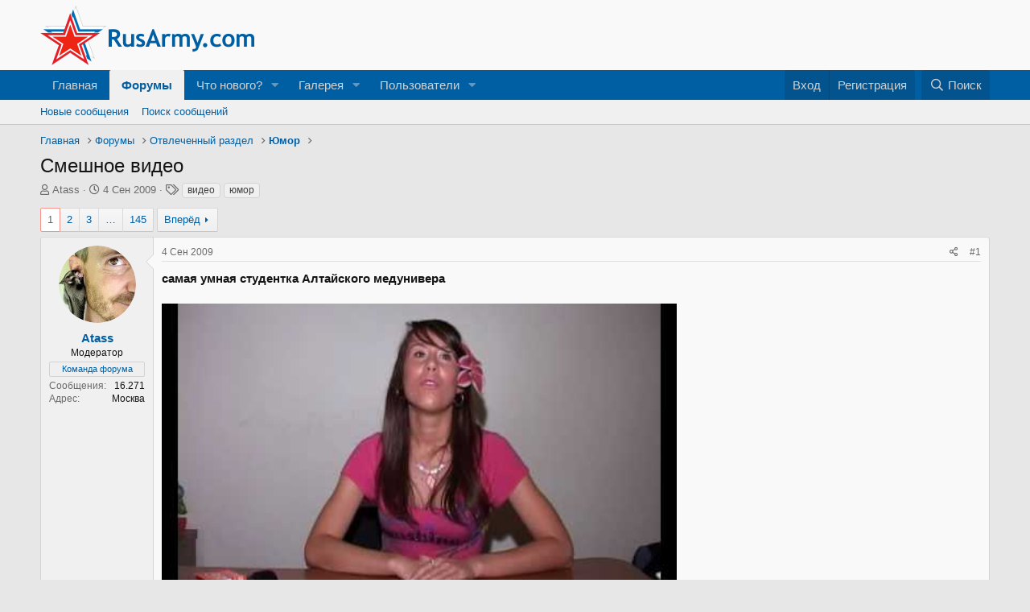

--- FILE ---
content_type: text/html; charset=utf-8
request_url: https://rusarmy.com/forum/threads/smeshnoe-video.6855/
body_size: 25140
content:
<!DOCTYPE html>
<html id="XF" lang="ru-RU" dir="LTR"
	data-app="public"
	data-template="thread_view"
	data-container-key="node-13"
	data-content-key="thread-6855"
	data-logged-in="false"
	data-cookie-prefix="xf_"
	data-csrf="1762918956,0e3ba743012b135fc33515805a749488"
	class="has-no-js template-thread_view"
	 data-run-jobs="">
<head>
	<meta charset="utf-8" />
	<meta http-equiv="X-UA-Compatible" content="IE=Edge" />
	<meta name="viewport" content="width=device-width, initial-scale=1, viewport-fit=cover">

	
	
	

	<title>Смешное видео | Форумы RusArmy.com</title>

	<link rel="manifest" href="/forum/webmanifest.php">
	
		<meta name="theme-color" content="#f9f9f9" />
	

	<meta name="apple-mobile-web-app-title" content="RusArmy.com">
	

	
		
		<meta name="description" content="самая умная студентка Алтайского медунивера" />
		<meta property="og:description" content="самая умная студентка Алтайского медунивера" />
		<meta property="twitter:description" content="самая умная студентка Алтайского медунивера" />
	
	
		<meta property="og:url" content="https://www.rusarmy.com/forum/threads/smeshnoe-video.6855/" />
	
		<link rel="canonical" href="https://www.rusarmy.com/forum/threads/smeshnoe-video.6855/" />
	
		<link rel="next" href="/forum/threads/smeshnoe-video.6855/page-2" />
	

	
		
	
	
	<meta property="og:site_name" content="Форумы RusArmy.com" />


	
	
		
	
	
	<meta property="og:type" content="website" />


	
	
		
	
	
	
		<meta property="og:title" content="Смешное видео" />
		<meta property="twitter:title" content="Смешное видео" />
	


	
	
	
	

	
	

	


	<link rel="preload" href="/forum/styles/fonts/fa/fa-regular-400.woff2?_v=5.15.3" as="font" type="font/woff2" crossorigin="anonymous" />


	<link rel="preload" href="/forum/styles/fonts/fa/fa-solid-900.woff2?_v=5.15.3" as="font" type="font/woff2" crossorigin="anonymous" />


<link rel="preload" href="/forum/styles/fonts/fa/fa-brands-400.woff2?_v=5.15.3" as="font" type="font/woff2" crossorigin="anonymous" />

	<link rel="stylesheet" href="/forum/css.php?css=public%3Anormalize.css%2Cpublic%3Afa.css%2Cpublic%3Acore.less%2Cpublic%3Aapp.less&amp;s=5&amp;l=2&amp;d=1677833987&amp;k=10338421d916d7e0efc904ee423f8ceb709abd8e" />

	<link rel="stylesheet" href="/forum/css.php?css=public%3Abb_code.less%2Cpublic%3Amessage.less%2Cpublic%3Ashare_controls.less%2Cpublic%3Aextra.less&amp;s=5&amp;l=2&amp;d=1677833987&amp;k=6acd38efbc1a5a4d3928de52cbe82762d04d44e0" />

	
		<script src="/forum/js/xf/preamble.min.js?_v=9e421819"></script>
	


	
	
	<script async src="https://www.googletagmanager.com/gtag/js?id=UA-12383841-1"></script>
	<script>
		window.dataLayer = window.dataLayer || [];
		function gtag(){dataLayer.push(arguments);}
		gtag('js', new Date());
		gtag('config', 'UA-12383841-1', {
			// 
			
			
		});
	</script>

</head>
<body data-template="thread_view">

<div class="p-pageWrapper" id="top">





<header class="p-header" id="header">
	<div class="p-header-inner">
		<div class="p-header-content">

			<div class="p-header-logo p-header-logo--image">
				<a href="https://www.rusarmy.com">
					<img src="/forum/styles/default/xenforo/rusarmy_logo.png" srcset="" alt="Форумы RusArmy.com"
						width="" height="" />
				</a>
			</div>

			
		</div>
	</div>
</header>





	<div class="p-navSticky p-navSticky--primary" data-xf-init="sticky-header">
		
	<nav class="p-nav">
		<div class="p-nav-inner">
			<button type="button" class="button--plain p-nav-menuTrigger button" data-xf-click="off-canvas" data-menu=".js-headerOffCanvasMenu" tabindex="0" aria-label="Меню"><span class="button-text">
				<i aria-hidden="true"></i>
			</span></button>

			<div class="p-nav-smallLogo">
				<a href="https://www.rusarmy.com">
					<img src="/forum/styles/default/xenforo/rusarmy_logo.png" srcset="" alt="Форумы RusArmy.com"
						width="" height="" />
				</a>
			</div>

			<div class="p-nav-scroller hScroller" data-xf-init="h-scroller" data-auto-scroll=".p-navEl.is-selected">
				<div class="hScroller-scroll">
					<ul class="p-nav-list js-offCanvasNavSource">
					
						<li>
							
	<div class="p-navEl " >
		

			
	
	<a href="https://www.rusarmy.com"
		class="p-navEl-link "
		
		data-xf-key="1"
		data-nav-id="home">Главная</a>


			

		
		
	</div>

						</li>
					
						<li>
							
	<div class="p-navEl is-selected" data-has-children="true">
		

			
	
	<a href="/forum/"
		class="p-navEl-link p-navEl-link--splitMenu "
		
		
		data-nav-id="forums">Форумы</a>


			<a data-xf-key="2"
				data-xf-click="menu"
				data-menu-pos-ref="< .p-navEl"
				class="p-navEl-splitTrigger"
				role="button"
				tabindex="0"
				aria-label="Включает или выключает расширенный режим"
				aria-expanded="false"
				aria-haspopup="true"></a>

		
		
			<div class="menu menu--structural" data-menu="menu" aria-hidden="true">
				<div class="menu-content">
					
						
	
	
	<a href="/forum/whats-new/posts/"
		class="menu-linkRow u-indentDepth0 js-offCanvasCopy "
		
		
		data-nav-id="newPosts">Новые сообщения</a>

	

					
						
	
	
	<a href="/forum/search/?type=post"
		class="menu-linkRow u-indentDepth0 js-offCanvasCopy "
		
		
		data-nav-id="searchForums">Поиск сообщений</a>

	

					
				</div>
			</div>
		
	</div>

						</li>
					
						<li>
							
	<div class="p-navEl " data-has-children="true">
		

			
	
	<a href="/forum/whats-new/"
		class="p-navEl-link p-navEl-link--splitMenu "
		
		
		data-nav-id="whatsNew">Что нового?</a>


			<a data-xf-key="3"
				data-xf-click="menu"
				data-menu-pos-ref="< .p-navEl"
				class="p-navEl-splitTrigger"
				role="button"
				tabindex="0"
				aria-label="Включает или выключает расширенный режим"
				aria-expanded="false"
				aria-haspopup="true"></a>

		
		
			<div class="menu menu--structural" data-menu="menu" aria-hidden="true">
				<div class="menu-content">
					
						
	
	
	<a href="/forum/whats-new/posts/"
		class="menu-linkRow u-indentDepth0 js-offCanvasCopy "
		 rel="nofollow"
		
		data-nav-id="whatsNewPosts">Новые сообщения</a>

	

					
						
	
	
	<a href="/forum/whats-new/media/"
		class="menu-linkRow u-indentDepth0 js-offCanvasCopy "
		 rel="nofollow"
		
		data-nav-id="xfmgWhatsNewNewMedia">Новые медиа</a>

	

					
						
	
	
	<a href="/forum/whats-new/media-comments/"
		class="menu-linkRow u-indentDepth0 js-offCanvasCopy "
		 rel="nofollow"
		
		data-nav-id="xfmgWhatsNewMediaComments">Новые комментарии к медиа</a>

	

					
						
	
	
	<a href="/forum/whats-new/profile-posts/"
		class="menu-linkRow u-indentDepth0 js-offCanvasCopy "
		 rel="nofollow"
		
		data-nav-id="whatsNewProfilePosts">Новые сообщения профилей</a>

	

					
						
	
	
	<a href="/forum/whats-new/latest-activity"
		class="menu-linkRow u-indentDepth0 js-offCanvasCopy "
		 rel="nofollow"
		
		data-nav-id="latestActivity">Последняя активность</a>

	

					
				</div>
			</div>
		
	</div>

						</li>
					
						<li>
							
	<div class="p-navEl " data-has-children="true">
		

			
	
	<a href="/forum/media/"
		class="p-navEl-link p-navEl-link--splitMenu "
		
		
		data-nav-id="xfmg">Галерея</a>


			<a data-xf-key="4"
				data-xf-click="menu"
				data-menu-pos-ref="< .p-navEl"
				class="p-navEl-splitTrigger"
				role="button"
				tabindex="0"
				aria-label="Включает или выключает расширенный режим"
				aria-expanded="false"
				aria-haspopup="true"></a>

		
		
			<div class="menu menu--structural" data-menu="menu" aria-hidden="true">
				<div class="menu-content">
					
						
	
	
	<a href="/forum/whats-new/media/"
		class="menu-linkRow u-indentDepth0 js-offCanvasCopy "
		 rel="nofollow"
		
		data-nav-id="xfmgNewMedia">Новые медиа</a>

	

					
						
	
	
	<a href="/forum/whats-new/media-comments/"
		class="menu-linkRow u-indentDepth0 js-offCanvasCopy "
		 rel="nofollow"
		
		data-nav-id="xfmgNewComments">Новые комментарии</a>

	

					
						
	
	
	<a href="/forum/search/?type=xfmg_media"
		class="menu-linkRow u-indentDepth0 js-offCanvasCopy "
		
		
		data-nav-id="xfmgSearchMedia">Поиск медиа</a>

	

					
				</div>
			</div>
		
	</div>

						</li>
					
						<li>
							
	<div class="p-navEl " data-has-children="true">
		

			
	
	<a href="/forum/members/"
		class="p-navEl-link p-navEl-link--splitMenu "
		
		
		data-nav-id="members">Пользователи</a>


			<a data-xf-key="5"
				data-xf-click="menu"
				data-menu-pos-ref="< .p-navEl"
				class="p-navEl-splitTrigger"
				role="button"
				tabindex="0"
				aria-label="Включает или выключает расширенный режим"
				aria-expanded="false"
				aria-haspopup="true"></a>

		
		
			<div class="menu menu--structural" data-menu="menu" aria-hidden="true">
				<div class="menu-content">
					
						
	
	
	<a href="/forum/online/"
		class="menu-linkRow u-indentDepth0 js-offCanvasCopy "
		
		
		data-nav-id="currentVisitors">Текущие посетители</a>

	

					
						
	
	
	<a href="/forum/whats-new/profile-posts/"
		class="menu-linkRow u-indentDepth0 js-offCanvasCopy "
		 rel="nofollow"
		
		data-nav-id="newProfilePosts">Новые сообщения профилей</a>

	

					
						
	
	
	<a href="/forum/search/?type=profile_post"
		class="menu-linkRow u-indentDepth0 js-offCanvasCopy "
		
		
		data-nav-id="searchProfilePosts">Поиск сообщений профилей</a>

	

					
				</div>
			</div>
		
	</div>

						</li>
					
					</ul>
				</div>
			</div>

			<div class="p-nav-opposite">
				<div class="p-navgroup p-account p-navgroup--guest">
					
						<a href="/forum/login/" class="p-navgroup-link p-navgroup-link--textual p-navgroup-link--logIn"
							data-xf-click="overlay" data-follow-redirects="on">
							<span class="p-navgroup-linkText">Вход</span>
						</a>
						
							<a href="/forum/register/" class="p-navgroup-link p-navgroup-link--textual p-navgroup-link--register"
								data-xf-click="overlay" data-follow-redirects="on">
								<span class="p-navgroup-linkText">Регистрация</span>
							</a>
						
					
				</div>

				<div class="p-navgroup p-discovery">
					<a href="/forum/whats-new/"
						class="p-navgroup-link p-navgroup-link--iconic p-navgroup-link--whatsnew"
						aria-label="Что нового?"
						title="Что нового?">
						<i aria-hidden="true"></i>
						<span class="p-navgroup-linkText">Что нового?</span>
					</a>

					
						<a href="/forum/search/"
							class="p-navgroup-link p-navgroup-link--iconic p-navgroup-link--search"
							data-xf-click="menu"
							data-xf-key="/"
							aria-label="Поиск"
							aria-expanded="false"
							aria-haspopup="true"
							title="Поиск">
							<i aria-hidden="true"></i>
							<span class="p-navgroup-linkText">Поиск</span>
						</a>
						<div class="menu menu--structural menu--wide" data-menu="menu" aria-hidden="true">
							<form action="/forum/search/search" method="post"
								class="menu-content"
								data-xf-init="quick-search">

								<h3 class="menu-header">Поиск</h3>
								
								<div class="menu-row">
									
										<div class="inputGroup inputGroup--joined">
											<input type="text" class="input" name="keywords" placeholder="Поиск…" aria-label="Поиск" data-menu-autofocus="true" />
											
			<select name="constraints" class="js-quickSearch-constraint input" aria-label="Искать в">
				<option value="">Везде</option>
<option value="{&quot;search_type&quot;:&quot;post&quot;}">Темы</option>
<option value="{&quot;search_type&quot;:&quot;post&quot;,&quot;c&quot;:{&quot;nodes&quot;:[13],&quot;child_nodes&quot;:1}}">Этот форум</option>
<option value="{&quot;search_type&quot;:&quot;post&quot;,&quot;c&quot;:{&quot;thread&quot;:6855}}">Эта тема</option>

			</select>
		
										</div>
									
								</div>

								
								<div class="menu-row">
									<label class="iconic"><input type="checkbox"  name="c[title_only]" value="1" /><i aria-hidden="true"></i><span class="iconic-label">Искать только в заголовках

												
													<span tabindex="0" role="button"
														data-xf-init="tooltip" data-trigger="hover focus click" title="Теги также будут учитываться">

														<i class="fa--xf far fa-question-circle u-muted u-smaller" aria-hidden="true"></i>
													</span></span></label>

								</div>
								
								<div class="menu-row">
									<div class="inputGroup">
										<span class="inputGroup-text" id="ctrl_search_menu_by_member">От:</span>
										<input type="text" class="input" name="c[users]" data-xf-init="auto-complete" placeholder="Пользователь" aria-labelledby="ctrl_search_menu_by_member" />
									</div>
								</div>
								<div class="menu-footer">
									<span class="menu-footer-controls">
										<button type="submit" class="button--primary button button--icon button--icon--search"><span class="button-text">Поиск</span></button>
										<a href="/forum/search/" class="button"><span class="button-text">Расширенный поиск…</span></a>
									</span>
								</div>

								<input type="hidden" name="_xfToken" value="1762918956,0e3ba743012b135fc33515805a749488" />
							</form>
						</div>
					
				</div>
			</div>
		</div>
	</nav>

	</div>
	
	
		<div class="p-sectionLinks">
			<div class="p-sectionLinks-inner hScroller" data-xf-init="h-scroller">
				<div class="hScroller-scroll">
					<ul class="p-sectionLinks-list">
					
						<li>
							
	<div class="p-navEl " >
		

			
	
	<a href="/forum/whats-new/posts/"
		class="p-navEl-link "
		
		data-xf-key="alt+1"
		data-nav-id="newPosts">Новые сообщения</a>


			

		
		
	</div>

						</li>
					
						<li>
							
	<div class="p-navEl " >
		

			
	
	<a href="/forum/search/?type=post"
		class="p-navEl-link "
		
		data-xf-key="alt+2"
		data-nav-id="searchForums">Поиск сообщений</a>


			

		
		
	</div>

						</li>
					
					</ul>
				</div>
			</div>
		</div>
	



<div class="offCanvasMenu offCanvasMenu--nav js-headerOffCanvasMenu" data-menu="menu" aria-hidden="true" data-ocm-builder="navigation">
	<div class="offCanvasMenu-backdrop" data-menu-close="true"></div>
	<div class="offCanvasMenu-content">
		<div class="offCanvasMenu-header">
			Меню
			<a class="offCanvasMenu-closer" data-menu-close="true" role="button" tabindex="0" aria-label="Закрыть"></a>
		</div>
		
			<div class="p-offCanvasRegisterLink">
				<div class="offCanvasMenu-linkHolder">
					<a href="/forum/login/" class="offCanvasMenu-link" data-xf-click="overlay" data-menu-close="true">
						Вход
					</a>
				</div>
				<hr class="offCanvasMenu-separator" />
				
					<div class="offCanvasMenu-linkHolder">
						<a href="/forum/register/" class="offCanvasMenu-link" data-xf-click="overlay" data-menu-close="true">
							Регистрация
						</a>
					</div>
					<hr class="offCanvasMenu-separator" />
				
			</div>
		
		<div class="js-offCanvasNavTarget"></div>
		<div class="offCanvasMenu-installBanner js-installPromptContainer" style="display: none;" data-xf-init="install-prompt">
			<div class="offCanvasMenu-installBanner-header">Установить приложение</div>
			<button type="button" class="js-installPromptButton button"><span class="button-text">Установить</span></button>
		</div>
	</div>
</div>

<div class="p-body">
	<div class="p-body-inner">
		<!--XF:EXTRA_OUTPUT-->

		

		

		
		
	
		<ul class="p-breadcrumbs "
			itemscope itemtype="https://schema.org/BreadcrumbList">
		
			

			
			

			
				
				
	<li itemprop="itemListElement" itemscope itemtype="https://schema.org/ListItem">
		<a href="https://www.rusarmy.com" itemprop="item">
			<span itemprop="name">Главная</span>
		</a>
		<meta itemprop="position" content="1" />
	</li>

			

			
				
				
	<li itemprop="itemListElement" itemscope itemtype="https://schema.org/ListItem">
		<a href="/forum/" itemprop="item">
			<span itemprop="name">Форумы</span>
		</a>
		<meta itemprop="position" content="2" />
	</li>

			
			
				
				
	<li itemprop="itemListElement" itemscope itemtype="https://schema.org/ListItem">
		<a href="/forum/#otvlechennyj-razdel.175" itemprop="item">
			<span itemprop="name">Отвлеченный раздел</span>
		</a>
		<meta itemprop="position" content="3" />
	</li>

			
				
				
	<li itemprop="itemListElement" itemscope itemtype="https://schema.org/ListItem">
		<a href="/forum/forums/jumor.13/" itemprop="item">
			<span itemprop="name">Юмор</span>
		</a>
		<meta itemprop="position" content="4" />
	</li>

			

		
		</ul>
	

		

		
	<noscript class="js-jsWarning"><div class="blockMessage blockMessage--important blockMessage--iconic u-noJsOnly">JavaScript отключён. Чтобы полноценно использовать наш сайт, включите JavaScript в своём браузере.</div></noscript>

		
	<div class="blockMessage blockMessage--important blockMessage--iconic js-browserWarning" style="display: none">Вы используете устаревший браузер. Этот и другие сайты могут отображаться в нём некорректно.<br />Вам необходимо обновить браузер или попробовать использовать <a href="https://www.google.com/chrome/browser/" target="_blank">другой</a>.</div>


		
			<div class="p-body-header">
			
				
					<div class="p-title ">
					
						
							<h1 class="p-title-value">Смешное видео</h1>
						
						
					
					</div>
				

				
					<div class="p-description">
	<ul class="listInline listInline--bullet">
		<li>
			<i class="fa--xf far fa-user" aria-hidden="true" title="Автор темы"></i>
			<span class="u-srOnly">Автор темы</span>

			<a href="/forum/members/atass.7492/" class="username  u-concealed" dir="auto" data-user-id="7492" data-xf-init="member-tooltip"><span class="username--staff username--moderator">Atass</span></a>
		</li>
		<li>
			<i class="fa--xf far fa-clock" aria-hidden="true" title="Дата начала"></i>
			<span class="u-srOnly">Дата начала</span>

			<a href="/forum/threads/smeshnoe-video.6855/" class="u-concealed"><time  class="u-dt" dir="auto" datetime="2009-09-04T10:11:49+0400" data-time="1252044709" data-date-string="4 Сен 2009" data-time-string="10:11" title="4 Сен 2009 в 10:11">4 Сен 2009</time></a>
		</li>
		
			<li>
				

	

	<dl class="tagList tagList--thread-6855 ">
		<dt>
			
				
		<i class="fa--xf far fa-tags" aria-hidden="true" title="Теги"></i>
		<span class="u-srOnly">Теги</span>
	
			
		</dt>
		<dd>
			<span class="js-tagList">
				
					
						<a href="/forum/tags/video/" class="tagItem tagItem--tag_video" dir="auto">
							видео
						</a>
					
						<a href="/forum/tags/jumor/" class="tagItem tagItem--tag_jumor" dir="auto">
							юмор
						</a>
					
				
			</span>
		</dd>
	</dl>


			</li>
		
	</ul>
</div>
				
			
			</div>
		

		<div class="p-body-main  ">
			
			<div class="p-body-contentCol"></div>
			

			

			<div class="p-body-content">
				
				<div class="p-body-pageContent">










	
	
	
		
	
	
	


	
	
	
		
	
	
	


	
	
		
	
	
	


	
	












	

	
		
	



















<div class="block block--messages" data-xf-init="" data-type="post" data-href="/forum/inline-mod/" data-search-target="*">

	<span class="u-anchorTarget" id="posts"></span>

	
		
	

	

	<div class="block-outer"><div class="block-outer-main"><nav class="pageNavWrapper pageNavWrapper--mixed ">



<div class="pageNav  pageNav--skipEnd">
	

	<ul class="pageNav-main">
		

	
		<li class="pageNav-page pageNav-page--current "><a href="/forum/threads/smeshnoe-video.6855/">1</a></li>
	


		

		
			

	
		<li class="pageNav-page pageNav-page--later"><a href="/forum/threads/smeshnoe-video.6855/page-2">2</a></li>
	

		
			

	
		<li class="pageNav-page pageNav-page--later"><a href="/forum/threads/smeshnoe-video.6855/page-3">3</a></li>
	

		

		
			
				<li class="pageNav-page pageNav-page--skip pageNav-page--skipEnd">
					<a data-xf-init="tooltip" title="Перейти к странице"
						data-xf-click="menu"
						role="button" tabindex="0" aria-expanded="false" aria-haspopup="true">…</a>
					

	<div class="menu menu--pageJump" data-menu="menu" aria-hidden="true">
		<div class="menu-content">
			<h4 class="menu-header">Перейти к странице</h4>
			<div class="menu-row" data-xf-init="page-jump" data-page-url="/forum/threads/smeshnoe-video.6855/page-%page%">
				<div class="inputGroup inputGroup--numbers">
					<div class="inputGroup inputGroup--numbers inputNumber" data-xf-init="number-box"><input type="number" pattern="\d*" class="input input--number js-numberBoxTextInput input input--numberNarrow js-pageJumpPage" value="4"  min="1" max="145" step="1" required="required" data-menu-autofocus="true" /></div>
					<span class="inputGroup-text"><button type="button" class="js-pageJumpGo button"><span class="button-text">Выполнить</span></button></span>
				</div>
			</div>
		</div>
	</div>

				</li>
			
		

		

	
		<li class="pageNav-page "><a href="/forum/threads/smeshnoe-video.6855/page-145">145</a></li>
	

	</ul>

	
		<a href="/forum/threads/smeshnoe-video.6855/page-2" class="pageNav-jump pageNav-jump--next">Вперёд</a>
	
</div>

<div class="pageNavSimple">
	

	<a class="pageNavSimple-el pageNavSimple-el--current"
		data-xf-init="tooltip" title="Перейти к странице"
		data-xf-click="menu" role="button" tabindex="0" aria-expanded="false" aria-haspopup="true">
		1 из 145
	</a>
	

	<div class="menu menu--pageJump" data-menu="menu" aria-hidden="true">
		<div class="menu-content">
			<h4 class="menu-header">Перейти к странице</h4>
			<div class="menu-row" data-xf-init="page-jump" data-page-url="/forum/threads/smeshnoe-video.6855/page-%page%">
				<div class="inputGroup inputGroup--numbers">
					<div class="inputGroup inputGroup--numbers inputNumber" data-xf-init="number-box"><input type="number" pattern="\d*" class="input input--number js-numberBoxTextInput input input--numberNarrow js-pageJumpPage" value="1"  min="1" max="145" step="1" required="required" data-menu-autofocus="true" /></div>
					<span class="inputGroup-text"><button type="button" class="js-pageJumpGo button"><span class="button-text">Выполнить</span></button></span>
				</div>
			</div>
		</div>
	</div>


	
		<a href="/forum/threads/smeshnoe-video.6855/page-2" class="pageNavSimple-el pageNavSimple-el--next">
			Вперёд <i aria-hidden="true"></i>
		</a>
		<a href="/forum/threads/smeshnoe-video.6855/page-145"
			class="pageNavSimple-el pageNavSimple-el--last"
			data-xf-init="tooltip" title="Последний">
			<i aria-hidden="true"></i> <span class="u-srOnly">Последний</span>
		</a>
	
</div>

</nav>



</div></div>

	

	
		
	<div class="block-outer js-threadStatusField"></div>

	

	<div class="block-container lbContainer"
		data-xf-init="lightbox select-to-quote"
		data-message-selector=".js-post"
		data-lb-id="thread-6855"
		data-lb-universal="0">

		<div class="block-body js-replyNewMessageContainer">
			
				

					

					
						

	

	

	
	<article class="message message--post js-post js-inlineModContainer  "
		data-author="Atass"
		data-content="post-236552"
		id="js-post-236552">

		<span class="u-anchorTarget" id="post-236552"></span>

		
			<div class="message-inner">
				
					<div class="message-cell message-cell--user">
						

	<section itemscope itemtype="https://schema.org/Person" class="message-user">
		<div class="message-avatar ">
			<div class="message-avatar-wrapper">
				<a href="/forum/members/atass.7492/" class="avatar avatar--m" data-user-id="7492" data-xf-init="member-tooltip">
			<img src="/forum/data/avatars/m/7/7492.jpg?1423393680" srcset="/forum/data/avatars/l/7/7492.jpg?1423393680 2x" alt="Atass" class="avatar-u7492-m" width="96" height="96" loading="lazy" itemprop="image" /> 
		</a>
				
			</div>
		</div>
		<div class="message-userDetails">
			<h4 class="message-name"><a href="/forum/members/atass.7492/" class="username " dir="auto" data-user-id="7492" data-xf-init="member-tooltip" itemprop="name"><span class="username--staff username--moderator">Atass</span></a></h4>
			<h5 class="userTitle message-userTitle" dir="auto" itemprop="jobTitle">Модератор</h5>
			<div class="userBanner userBanner--staff message-userBanner" dir="auto" itemprop="jobTitle"><span class="userBanner-before"></span><strong>Команда форума</strong><span class="userBanner-after"></span></div>
		</div>
		
			
			
				<div class="message-userExtras">
				
					
					
						<dl class="pairs pairs--justified">
							<dt>Сообщения</dt>
							<dd>16.271</dd>
						</dl>
					
					
					
					
					
					
						<dl class="pairs pairs--justified">
							<dt>Адрес</dt>
							<dd>
								
									<a href="/forum/misc/location-info?location=%D0%9C%D0%BE%D1%81%D0%BA%D0%B2%D0%B0" rel="nofollow noreferrer" target="_blank" class="u-concealed">Москва</a>
								
							</dd>
						</dl>
					
					
					
				
				</div>
			
		
		<span class="message-userArrow"></span>
	</section>

					</div>
				

				
					<div class="message-cell message-cell--main">
					
						<div class="message-main js-quickEditTarget">

							
								

	<header class="message-attribution message-attribution--split">
		<ul class="message-attribution-main listInline ">
			
			
			<li class="u-concealed">
				<a href="/forum/threads/smeshnoe-video.6855/post-236552" rel="nofollow">
					<time  class="u-dt" dir="auto" datetime="2009-09-04T10:11:49+0400" data-time="1252044709" data-date-string="4 Сен 2009" data-time-string="10:11" title="4 Сен 2009 в 10:11" itemprop="datePublished">4 Сен 2009</time>
				</a>
			</li>
			
		</ul>

		<ul class="message-attribution-opposite message-attribution-opposite--list ">
			
			<li>
				<a href="/forum/threads/smeshnoe-video.6855/post-236552"
					class="message-attribution-gadget"
					data-xf-init="share-tooltip"
					data-href="/forum/posts/236552/share"
					aria-label="Поделиться"
					rel="nofollow">
					<i class="fa--xf far fa-share-alt" aria-hidden="true"></i>
				</a>
			</li>
			
			
				<li>
					<a href="/forum/threads/smeshnoe-video.6855/post-236552" rel="nofollow">
						#1
					</a>
				</li>
			
		</ul>
	</header>

							

							<div class="message-content js-messageContent">
							

								
									
	
	
	

								

								
									

	<div class="message-userContent lbContainer js-lbContainer "
		data-lb-id="post-236552"
		data-lb-caption-desc="Atass &middot; 4 Сен 2009 в 10:11">

		
			

	

		

		<article class="message-body js-selectToQuote">
			
				
			
			
				<div class="bbWrapper"><b>самая умная студентка Алтайского медунивера</b><br />
<br />
<span data-s9e-mediaembed="youtube"><span><span style="background:url(https://i.ytimg.com/vi/vQIFdLfj4P4/hqdefault.jpg) 50% 50% / cover" data-s9e-mediaembed-iframe='["allowfullscreen","","scrolling","no","style","background:url(https:\/\/i.ytimg.com\/vi\/vQIFdLfj4P4\/hqdefault.jpg) 50% 50% \/ cover","src","https:\/\/www.youtube.com\/embed\/vQIFdLfj4P4"]'></span></span></span></div>
			
			<div class="js-selectToQuoteEnd">&nbsp;</div>
			
				
			
		</article>

		
			

	

		

		
	</div>

								

								
									
	
		<div class="message-lastEdit">
			
				Последнее редактирование модератором: <time  class="u-dt" dir="auto" datetime="2015-05-12T23:49:27+0300" data-time="1431463767" data-date-string="12 Май 2015" data-time-string="23:49" title="12 Май 2015 в 23:49" itemprop="dateModified">12 Май 2015</time>
			
		</div>
	

								

								
									
	

								

							
							</div>

							
								
	<footer class="message-footer">
		

		<div class="reactionsBar js-reactionsList ">
			
		</div>

		<div class="js-historyTarget message-historyTarget toggleTarget" data-href="trigger-href"></div>
	</footer>

							
						</div>

					
					</div>
				
			</div>
		
	</article>

	
	

					

					

				

					

					
						

	

	

	
	<article class="message message--post js-post js-inlineModContainer  "
		data-author="Antoshka88"
		data-content="post-236568"
		id="js-post-236568">

		<span class="u-anchorTarget" id="post-236568"></span>

		
			<div class="message-inner">
				
					<div class="message-cell message-cell--user">
						

	<section itemscope itemtype="https://schema.org/Person" class="message-user">
		<div class="message-avatar ">
			<div class="message-avatar-wrapper">
				<a href="/forum/members/antoshka88.8119/" class="avatar avatar--m" data-user-id="8119" data-xf-init="member-tooltip">
			<img src="/forum/data/avatars/m/8/8119.jpg?1645671610" srcset="/forum/data/avatars/l/8/8119.jpg?1645671610 2x" alt="Antoshka88" class="avatar-u8119-m" width="96" height="96" loading="lazy" itemprop="image" /> 
		</a>
				
			</div>
		</div>
		<div class="message-userDetails">
			<h4 class="message-name"><a href="/forum/members/antoshka88.8119/" class="username " dir="auto" data-user-id="8119" data-xf-init="member-tooltip" itemprop="name">Antoshka88</a></h4>
			<h5 class="userTitle message-userTitle" dir="auto" itemprop="jobTitle">Активный участник</h5>
			
		</div>
		
			
			
				<div class="message-userExtras">
				
					
					
						<dl class="pairs pairs--justified">
							<dt>Сообщения</dt>
							<dd>1.064</dd>
						</dl>
					
					
					
					
					
					
						<dl class="pairs pairs--justified">
							<dt>Адрес</dt>
							<dd>
								
									<a href="/forum/misc/location-info?location=%D0%9D%D0%BE%D0%B2%D0%BE%D0%BA%D1%83%D0%B7%D0%BD%D0%B5%D1%86%D0%BA" rel="nofollow noreferrer" target="_blank" class="u-concealed">Новокузнецк</a>
								
							</dd>
						</dl>
					
					
					
				
				</div>
			
		
		<span class="message-userArrow"></span>
	</section>

					</div>
				

				
					<div class="message-cell message-cell--main">
					
						<div class="message-main js-quickEditTarget">

							
								

	<header class="message-attribution message-attribution--split">
		<ul class="message-attribution-main listInline ">
			
			
			<li class="u-concealed">
				<a href="/forum/threads/smeshnoe-video.6855/post-236568" rel="nofollow">
					<time  class="u-dt" dir="auto" datetime="2009-09-04T11:10:14+0400" data-time="1252048214" data-date-string="4 Сен 2009" data-time-string="11:10" title="4 Сен 2009 в 11:10" itemprop="datePublished">4 Сен 2009</time>
				</a>
			</li>
			
		</ul>

		<ul class="message-attribution-opposite message-attribution-opposite--list ">
			
			<li>
				<a href="/forum/threads/smeshnoe-video.6855/post-236568"
					class="message-attribution-gadget"
					data-xf-init="share-tooltip"
					data-href="/forum/posts/236568/share"
					aria-label="Поделиться"
					rel="nofollow">
					<i class="fa--xf far fa-share-alt" aria-hidden="true"></i>
				</a>
			</li>
			
			
				<li>
					<a href="/forum/threads/smeshnoe-video.6855/post-236568" rel="nofollow">
						#2
					</a>
				</li>
			
		</ul>
	</header>

							

							<div class="message-content js-messageContent">
							

								
									
	
	
	

								

								
									

	<div class="message-userContent lbContainer js-lbContainer "
		data-lb-id="post-236568"
		data-lb-caption-desc="Antoshka88 &middot; 4 Сен 2009 в 11:10">

		

		<article class="message-body js-selectToQuote">
			
				
			
			
				<div class="bbWrapper"><blockquote data-attributes="" data-quote="Atass" data-source=""
	class="bbCodeBlock bbCodeBlock--expandable bbCodeBlock--quote js-expandWatch">
	
		<div class="bbCodeBlock-title">
			
				Atass написал(а):
			
		</div>
	
	<div class="bbCodeBlock-content">
		
		<div class="bbCodeBlock-expandContent js-expandContent ">
			<b>самая умная студентка Алтайского медунивера</b>
		</div>
		<div class="bbCodeBlock-expandLink js-expandLink"><a role="button" tabindex="0">Нажмите, чтобы раскрыть...</a></div>
	</div>
</blockquote><br />
Ужас позор моего универа <img src="/forum/styles/default/xenforo/smilies.kolobki/shok.gif"  class="smilie" loading="lazy" alt=":Shok:" title="Shok    :Shok:" data-shortname=":Shok:" />  <img src="/forum/styles/default/xenforo/smilies.kolobki/shok.gif"  class="smilie" loading="lazy" alt=":Shok:" title="Shok    :Shok:" data-shortname=":Shok:" />  <img src="/forum/styles/default/xenforo/smilies.kolobki/shok.gif"  class="smilie" loading="lazy" alt=":Shok:" title="Shok    :Shok:" data-shortname=":Shok:" />  Но весело <img src="/forum/styles/default/xenforo/smilies.kolobki/biggrin.gif"  class="smilie" loading="lazy" alt=":-D" title="Biggrin    :-D" data-shortname=":-D" />  <img src="/forum/styles/default/xenforo/smilies.kolobki/biggrin.gif"  class="smilie" loading="lazy" alt=":-D" title="Biggrin    :-D" data-shortname=":-D" />  <img src="/forum/styles/default/xenforo/smilies.kolobki/biggrin.gif"  class="smilie" loading="lazy" alt=":-D" title="Biggrin    :-D" data-shortname=":-D" /></div>
			
			<div class="js-selectToQuoteEnd">&nbsp;</div>
			
				
			
		</article>

		

		
	</div>

								

								
									
	

								

								
									
	

								

							
							</div>

							
								
	<footer class="message-footer">
		

		<div class="reactionsBar js-reactionsList ">
			
		</div>

		<div class="js-historyTarget message-historyTarget toggleTarget" data-href="trigger-href"></div>
	</footer>

							
						</div>

					
					</div>
				
			</div>
		
	</article>

	
	

					

					

				

					

					
						

	

	

	
	<article class="message message--post js-post js-inlineModContainer  "
		data-author="Atass"
		data-content="post-236570"
		id="js-post-236570">

		<span class="u-anchorTarget" id="post-236570"></span>

		
			<div class="message-inner">
				
					<div class="message-cell message-cell--user">
						

	<section itemscope itemtype="https://schema.org/Person" class="message-user">
		<div class="message-avatar ">
			<div class="message-avatar-wrapper">
				<a href="/forum/members/atass.7492/" class="avatar avatar--m" data-user-id="7492" data-xf-init="member-tooltip">
			<img src="/forum/data/avatars/m/7/7492.jpg?1423393680" srcset="/forum/data/avatars/l/7/7492.jpg?1423393680 2x" alt="Atass" class="avatar-u7492-m" width="96" height="96" loading="lazy" itemprop="image" /> 
		</a>
				
			</div>
		</div>
		<div class="message-userDetails">
			<h4 class="message-name"><a href="/forum/members/atass.7492/" class="username " dir="auto" data-user-id="7492" data-xf-init="member-tooltip" itemprop="name"><span class="username--staff username--moderator">Atass</span></a></h4>
			<h5 class="userTitle message-userTitle" dir="auto" itemprop="jobTitle">Модератор</h5>
			<div class="userBanner userBanner--staff message-userBanner" dir="auto" itemprop="jobTitle"><span class="userBanner-before"></span><strong>Команда форума</strong><span class="userBanner-after"></span></div>
		</div>
		
			
			
				<div class="message-userExtras">
				
					
					
						<dl class="pairs pairs--justified">
							<dt>Сообщения</dt>
							<dd>16.271</dd>
						</dl>
					
					
					
					
					
					
						<dl class="pairs pairs--justified">
							<dt>Адрес</dt>
							<dd>
								
									<a href="/forum/misc/location-info?location=%D0%9C%D0%BE%D1%81%D0%BA%D0%B2%D0%B0" rel="nofollow noreferrer" target="_blank" class="u-concealed">Москва</a>
								
							</dd>
						</dl>
					
					
					
				
				</div>
			
		
		<span class="message-userArrow"></span>
	</section>

					</div>
				

				
					<div class="message-cell message-cell--main">
					
						<div class="message-main js-quickEditTarget">

							
								

	<header class="message-attribution message-attribution--split">
		<ul class="message-attribution-main listInline ">
			
			
			<li class="u-concealed">
				<a href="/forum/threads/smeshnoe-video.6855/post-236570" rel="nofollow">
					<time  class="u-dt" dir="auto" datetime="2009-09-04T11:13:43+0400" data-time="1252048423" data-date-string="4 Сен 2009" data-time-string="11:13" title="4 Сен 2009 в 11:13" itemprop="datePublished">4 Сен 2009</time>
				</a>
			</li>
			
		</ul>

		<ul class="message-attribution-opposite message-attribution-opposite--list ">
			
			<li>
				<a href="/forum/threads/smeshnoe-video.6855/post-236570"
					class="message-attribution-gadget"
					data-xf-init="share-tooltip"
					data-href="/forum/posts/236570/share"
					aria-label="Поделиться"
					rel="nofollow">
					<i class="fa--xf far fa-share-alt" aria-hidden="true"></i>
				</a>
			</li>
			
			
				<li>
					<a href="/forum/threads/smeshnoe-video.6855/post-236570" rel="nofollow">
						#3
					</a>
				</li>
			
		</ul>
	</header>

							

							<div class="message-content js-messageContent">
							

								
									
	
	
	

								

								
									

	<div class="message-userContent lbContainer js-lbContainer "
		data-lb-id="post-236570"
		data-lb-caption-desc="Atass &middot; 4 Сен 2009 в 11:13">

		

		<article class="message-body js-selectToQuote">
			
				
			
			
				<div class="bbWrapper"><blockquote data-attributes="" data-quote="Antoshka88" data-source=""
	class="bbCodeBlock bbCodeBlock--expandable bbCodeBlock--quote js-expandWatch">
	
		<div class="bbCodeBlock-title">
			
				Antoshka88 написал(а):
			
		</div>
	
	<div class="bbCodeBlock-content">
		
		<div class="bbCodeBlock-expandContent js-expandContent ">
			Ужас позор моего универа Удивлён Удивлён Удивлён Но весело Смеюсь Смеюсь Смеюсь
		</div>
		<div class="bbCodeBlock-expandLink js-expandLink"><a role="button" tabindex="0">Нажмите, чтобы раскрыть...</a></div>
	</div>
</blockquote><br />
Вот и общие знакомые нашлись...  <img src="/forum/styles/default/xenforo/smilies.kolobki/biggrin.gif"  class="smilie" loading="lazy" alt=":-D" title="Biggrin    :-D" data-shortname=":-D" /> <br />
<br />
Герасим... <img src="/forum/styles/default/xenforo/smilies.kolobki/shok.gif"  class="smilie" loading="lazy" alt=":Shok:" title="Shok    :Shok:" data-shortname=":Shok:" />  Рыбку не давала ловить... <img src="[data-uri]" class="smilie smilie--sprite smilie--sprite7" alt=":p" title="Stick Out Tongue    :p" loading="lazy" data-shortname=":p" />  Пацталом!</div>
			
			<div class="js-selectToQuoteEnd">&nbsp;</div>
			
				
			
		</article>

		

		
	</div>

								

								
									
	

								

								
									
	

								

							
							</div>

							
								
	<footer class="message-footer">
		

		<div class="reactionsBar js-reactionsList ">
			
		</div>

		<div class="js-historyTarget message-historyTarget toggleTarget" data-href="trigger-href"></div>
	</footer>

							
						</div>

					
					</div>
				
			</div>
		
	</article>

	
	

					

					

				

					

					
						

	

	

	
	<article class="message message--post js-post js-inlineModContainer  "
		data-author="Antoshka88"
		data-content="post-236573"
		id="js-post-236573">

		<span class="u-anchorTarget" id="post-236573"></span>

		
			<div class="message-inner">
				
					<div class="message-cell message-cell--user">
						

	<section itemscope itemtype="https://schema.org/Person" class="message-user">
		<div class="message-avatar ">
			<div class="message-avatar-wrapper">
				<a href="/forum/members/antoshka88.8119/" class="avatar avatar--m" data-user-id="8119" data-xf-init="member-tooltip">
			<img src="/forum/data/avatars/m/8/8119.jpg?1645671610" srcset="/forum/data/avatars/l/8/8119.jpg?1645671610 2x" alt="Antoshka88" class="avatar-u8119-m" width="96" height="96" loading="lazy" itemprop="image" /> 
		</a>
				
			</div>
		</div>
		<div class="message-userDetails">
			<h4 class="message-name"><a href="/forum/members/antoshka88.8119/" class="username " dir="auto" data-user-id="8119" data-xf-init="member-tooltip" itemprop="name">Antoshka88</a></h4>
			<h5 class="userTitle message-userTitle" dir="auto" itemprop="jobTitle">Активный участник</h5>
			
		</div>
		
			
			
				<div class="message-userExtras">
				
					
					
						<dl class="pairs pairs--justified">
							<dt>Сообщения</dt>
							<dd>1.064</dd>
						</dl>
					
					
					
					
					
					
						<dl class="pairs pairs--justified">
							<dt>Адрес</dt>
							<dd>
								
									<a href="/forum/misc/location-info?location=%D0%9D%D0%BE%D0%B2%D0%BE%D0%BA%D1%83%D0%B7%D0%BD%D0%B5%D1%86%D0%BA" rel="nofollow noreferrer" target="_blank" class="u-concealed">Новокузнецк</a>
								
							</dd>
						</dl>
					
					
					
				
				</div>
			
		
		<span class="message-userArrow"></span>
	</section>

					</div>
				

				
					<div class="message-cell message-cell--main">
					
						<div class="message-main js-quickEditTarget">

							
								

	<header class="message-attribution message-attribution--split">
		<ul class="message-attribution-main listInline ">
			
			
			<li class="u-concealed">
				<a href="/forum/threads/smeshnoe-video.6855/post-236573" rel="nofollow">
					<time  class="u-dt" dir="auto" datetime="2009-09-04T11:25:26+0400" data-time="1252049126" data-date-string="4 Сен 2009" data-time-string="11:25" title="4 Сен 2009 в 11:25" itemprop="datePublished">4 Сен 2009</time>
				</a>
			</li>
			
		</ul>

		<ul class="message-attribution-opposite message-attribution-opposite--list ">
			
			<li>
				<a href="/forum/threads/smeshnoe-video.6855/post-236573"
					class="message-attribution-gadget"
					data-xf-init="share-tooltip"
					data-href="/forum/posts/236573/share"
					aria-label="Поделиться"
					rel="nofollow">
					<i class="fa--xf far fa-share-alt" aria-hidden="true"></i>
				</a>
			</li>
			
			
				<li>
					<a href="/forum/threads/smeshnoe-video.6855/post-236573" rel="nofollow">
						#4
					</a>
				</li>
			
		</ul>
	</header>

							

							<div class="message-content js-messageContent">
							

								
									
	
	
	

								

								
									

	<div class="message-userContent lbContainer js-lbContainer "
		data-lb-id="post-236573"
		data-lb-caption-desc="Antoshka88 &middot; 4 Сен 2009 в 11:25">

		

		<article class="message-body js-selectToQuote">
			
				
			
			
				<div class="bbWrapper"><b>Atass</b> <img src="/forum/styles/default/xenforo/smilies.kolobki/biggrin.gif"  class="smilie" loading="lazy" alt=":-D" title="Biggrin    :-D" data-shortname=":-D" />  :OK-)  :OK-) <br />
Жаль лично не знаком с ней <img src="/forum/styles/default/xenforo/smilies.kolobki/biggrin.gif"  class="smilie" loading="lazy" alt=":-D" title="Biggrin    :-D" data-shortname=":-D" />  <img src="/forum/styles/default/xenforo/smilies.kolobki/biggrin.gif"  class="smilie" loading="lazy" alt=":-D" title="Biggrin    :-D" data-shortname=":-D" />  <img src="/forum/styles/default/xenforo/smilies.kolobki/biggrin.gif"  class="smilie" loading="lazy" alt=":-D" title="Biggrin    :-D" data-shortname=":-D" /></div>
			
			<div class="js-selectToQuoteEnd">&nbsp;</div>
			
				
			
		</article>

		

		
	</div>

								

								
									
	

								

								
									
	

								

							
							</div>

							
								
	<footer class="message-footer">
		

		<div class="reactionsBar js-reactionsList ">
			
		</div>

		<div class="js-historyTarget message-historyTarget toggleTarget" data-href="trigger-href"></div>
	</footer>

							
						</div>

					
					</div>
				
			</div>
		
	</article>

	
	

					

					

				

					

					
						

	

	

	
	<article class="message message--post js-post js-inlineModContainer  "
		data-author="robin1986"
		data-content="post-237531"
		id="js-post-237531">

		<span class="u-anchorTarget" id="post-237531"></span>

		
			<div class="message-inner">
				
					<div class="message-cell message-cell--user">
						

	<section itemscope itemtype="https://schema.org/Person" class="message-user">
		<div class="message-avatar ">
			<div class="message-avatar-wrapper">
				<a href="/forum/members/robin1986.9062/" class="avatar avatar--m" data-user-id="9062" data-xf-init="member-tooltip">
			<img src="/forum/data/avatars/m/9/9062.jpg?1422759879"  alt="robin1986" class="avatar-u9062-m" width="96" height="96" loading="lazy" itemprop="image" /> 
		</a>
				
			</div>
		</div>
		<div class="message-userDetails">
			<h4 class="message-name"><a href="/forum/members/robin1986.9062/" class="username " dir="auto" data-user-id="9062" data-xf-init="member-tooltip" itemprop="name">robin1986</a></h4>
			<h5 class="userTitle message-userTitle" dir="auto" itemprop="jobTitle">Активный участник</h5>
			
		</div>
		
			
			
				<div class="message-userExtras">
				
					
					
						<dl class="pairs pairs--justified">
							<dt>Сообщения</dt>
							<dd>427</dd>
						</dl>
					
					
					
					
					
					
					
					
				
				</div>
			
		
		<span class="message-userArrow"></span>
	</section>

					</div>
				

				
					<div class="message-cell message-cell--main">
					
						<div class="message-main js-quickEditTarget">

							
								

	<header class="message-attribution message-attribution--split">
		<ul class="message-attribution-main listInline ">
			
			
			<li class="u-concealed">
				<a href="/forum/threads/smeshnoe-video.6855/post-237531" rel="nofollow">
					<time  class="u-dt" dir="auto" datetime="2009-09-07T19:17:23+0400" data-time="1252336643" data-date-string="7 Сен 2009" data-time-string="19:17" title="7 Сен 2009 в 19:17" itemprop="datePublished">7 Сен 2009</time>
				</a>
			</li>
			
		</ul>

		<ul class="message-attribution-opposite message-attribution-opposite--list ">
			
			<li>
				<a href="/forum/threads/smeshnoe-video.6855/post-237531"
					class="message-attribution-gadget"
					data-xf-init="share-tooltip"
					data-href="/forum/posts/237531/share"
					aria-label="Поделиться"
					rel="nofollow">
					<i class="fa--xf far fa-share-alt" aria-hidden="true"></i>
				</a>
			</li>
			
			
				<li>
					<a href="/forum/threads/smeshnoe-video.6855/post-237531" rel="nofollow">
						#5
					</a>
				</li>
			
		</ul>
	</header>

							

							<div class="message-content js-messageContent">
							

								
									
	
	
	

								

								
									

	<div class="message-userContent lbContainer js-lbContainer "
		data-lb-id="post-237531"
		data-lb-caption-desc="robin1986 &middot; 7 Сен 2009 в 19:17">

		

		<article class="message-body js-selectToQuote">
			
				
			
			
				<div class="bbWrapper">Велик и могуч арабский язык :grin:<br />
<br />
<span data-s9e-mediaembed="youtube"><span><span style="background:url(https://i.ytimg.com/vi/37SodCJn9Co/hqdefault.jpg) 50% 50% / cover" data-s9e-mediaembed-iframe='["allowfullscreen","","scrolling","no","style","background:url(https:\/\/i.ytimg.com\/vi\/37SodCJn9Co\/hqdefault.jpg) 50% 50% \/ cover","src","https:\/\/www.youtube.com\/embed\/37SodCJn9Co"]'></span></span></span><br />
<br />
<span style="color: green"><span style="font-size: 10px">Добавлено спустя 3 минуты 3 секунды:</span></span><br />
<br />
<span style="color: red">&lt; удалено &gt;</span><br />
<br />
Каспаров атакован БПЛА<br />
<br />
<span data-s9e-mediaembed="youtube"><span><span style="background:url(https://i.ytimg.com/vi/tuYe4yXN9EU/hqdefault.jpg) 50% 50% / cover" data-s9e-mediaembed-iframe='["allowfullscreen","","scrolling","no","style","background:url(https:\/\/i.ytimg.com\/vi\/tuYe4yXN9EU\/hqdefault.jpg) 50% 50% \/ cover","src","https:\/\/www.youtube.com\/embed\/tuYe4yXN9EU"]'></span></span></span><br />
<br />
<span style="color: red"><span style="font-size: 10px">Низковато. Будьте выше этого. Wann</span></span></div>
			
			<div class="js-selectToQuoteEnd">&nbsp;</div>
			
				
			
		</article>

		

		
	</div>

								

								
									
	

								

								
									
	

								

							
							</div>

							
								
	<footer class="message-footer">
		

		<div class="reactionsBar js-reactionsList ">
			
		</div>

		<div class="js-historyTarget message-historyTarget toggleTarget" data-href="trigger-href"></div>
	</footer>

							
						</div>

					
					</div>
				
			</div>
		
	</article>

	
	

					

					

				

					

					
						

	

	

	
	<article class="message message--post js-post js-inlineModContainer  "
		data-author="Atass"
		data-content="post-239872"
		id="js-post-239872">

		<span class="u-anchorTarget" id="post-239872"></span>

		
			<div class="message-inner">
				
					<div class="message-cell message-cell--user">
						

	<section itemscope itemtype="https://schema.org/Person" class="message-user">
		<div class="message-avatar ">
			<div class="message-avatar-wrapper">
				<a href="/forum/members/atass.7492/" class="avatar avatar--m" data-user-id="7492" data-xf-init="member-tooltip">
			<img src="/forum/data/avatars/m/7/7492.jpg?1423393680" srcset="/forum/data/avatars/l/7/7492.jpg?1423393680 2x" alt="Atass" class="avatar-u7492-m" width="96" height="96" loading="lazy" itemprop="image" /> 
		</a>
				
			</div>
		</div>
		<div class="message-userDetails">
			<h4 class="message-name"><a href="/forum/members/atass.7492/" class="username " dir="auto" data-user-id="7492" data-xf-init="member-tooltip" itemprop="name"><span class="username--staff username--moderator">Atass</span></a></h4>
			<h5 class="userTitle message-userTitle" dir="auto" itemprop="jobTitle">Модератор</h5>
			<div class="userBanner userBanner--staff message-userBanner" dir="auto" itemprop="jobTitle"><span class="userBanner-before"></span><strong>Команда форума</strong><span class="userBanner-after"></span></div>
		</div>
		
			
			
				<div class="message-userExtras">
				
					
					
						<dl class="pairs pairs--justified">
							<dt>Сообщения</dt>
							<dd>16.271</dd>
						</dl>
					
					
					
					
					
					
						<dl class="pairs pairs--justified">
							<dt>Адрес</dt>
							<dd>
								
									<a href="/forum/misc/location-info?location=%D0%9C%D0%BE%D1%81%D0%BA%D0%B2%D0%B0" rel="nofollow noreferrer" target="_blank" class="u-concealed">Москва</a>
								
							</dd>
						</dl>
					
					
					
				
				</div>
			
		
		<span class="message-userArrow"></span>
	</section>

					</div>
				

				
					<div class="message-cell message-cell--main">
					
						<div class="message-main js-quickEditTarget">

							
								

	<header class="message-attribution message-attribution--split">
		<ul class="message-attribution-main listInline ">
			
			
			<li class="u-concealed">
				<a href="/forum/threads/smeshnoe-video.6855/post-239872" rel="nofollow">
					<time  class="u-dt" dir="auto" datetime="2009-09-15T11:16:03+0400" data-time="1252998963" data-date-string="15 Сен 2009" data-time-string="11:16" title="15 Сен 2009 в 11:16" itemprop="datePublished">15 Сен 2009</time>
				</a>
			</li>
			
		</ul>

		<ul class="message-attribution-opposite message-attribution-opposite--list ">
			
			<li>
				<a href="/forum/threads/smeshnoe-video.6855/post-239872"
					class="message-attribution-gadget"
					data-xf-init="share-tooltip"
					data-href="/forum/posts/239872/share"
					aria-label="Поделиться"
					rel="nofollow">
					<i class="fa--xf far fa-share-alt" aria-hidden="true"></i>
				</a>
			</li>
			
			
				<li>
					<a href="/forum/threads/smeshnoe-video.6855/post-239872" rel="nofollow">
						#6
					</a>
				</li>
			
		</ul>
	</header>

							

							<div class="message-content js-messageContent">
							

								
									
	
	
	

								

								
									

	<div class="message-userContent lbContainer js-lbContainer "
		data-lb-id="post-239872"
		data-lb-caption-desc="Atass &middot; 15 Сен 2009 в 11:16">

		

		<article class="message-body js-selectToQuote">
			
				
			
			
				<div class="bbWrapper"><span style="font-size: 18px"><b><span style="color: darkred">Бол</span><span style="color: red">ьшая</span> <span style="color: orange">раз</span><span style="color: yellow">ница</span> - <span style="color: green">цвет</span><span style="color: cyan">ной</span> <span style="color: blue">Штир</span><span style="color: indigo">лиц</span></b></span><br />
<br />
<span data-s9e-mediaembed="youtube"><span><span style="background:url(https://i.ytimg.com/vi/nhpeWVTRte4/hqdefault.jpg) 50% 50% / cover" data-s9e-mediaembed-iframe='["allowfullscreen","","scrolling","no","style","background:url(https:\/\/i.ytimg.com\/vi\/nhpeWVTRte4\/hqdefault.jpg) 50% 50% \/ cover","src","https:\/\/www.youtube.com\/embed\/nhpeWVTRte4"]'></span></span></span></div>
			
			<div class="js-selectToQuoteEnd">&nbsp;</div>
			
				
			
		</article>

		

		
	</div>

								

								
									
	
		<div class="message-lastEdit">
			
				Последнее редактирование модератором: <time  class="u-dt" dir="auto" datetime="2015-05-12T23:50:37+0300" data-time="1431463837" data-date-string="12 Май 2015" data-time-string="23:50" title="12 Май 2015 в 23:50" itemprop="dateModified">12 Май 2015</time>
			
		</div>
	

								

								
									
	

								

							
							</div>

							
								
	<footer class="message-footer">
		

		<div class="reactionsBar js-reactionsList ">
			
		</div>

		<div class="js-historyTarget message-historyTarget toggleTarget" data-href="trigger-href"></div>
	</footer>

							
						</div>

					
					</div>
				
			</div>
		
	</article>

	
	

					

					

				

					

					
						

	

	

	
	<article class="message message--post js-post js-inlineModContainer  "
		data-author="Жук"
		data-content="post-240643"
		id="js-post-240643">

		<span class="u-anchorTarget" id="post-240643"></span>

		
			<div class="message-inner">
				
					<div class="message-cell message-cell--user">
						

	<section itemscope itemtype="https://schema.org/Person" class="message-user">
		<div class="message-avatar ">
			<div class="message-avatar-wrapper">
				<a href="/forum/members/zhuk.5154/" class="avatar avatar--m" data-user-id="5154" data-xf-init="member-tooltip">
			<img src="/forum/data/avatars/m/5/5154.jpg?1422759833"  alt="Жук" class="avatar-u5154-m" width="96" height="96" loading="lazy" itemprop="image" /> 
		</a>
				
			</div>
		</div>
		<div class="message-userDetails">
			<h4 class="message-name"><a href="/forum/members/zhuk.5154/" class="username " dir="auto" data-user-id="5154" data-xf-init="member-tooltip" itemprop="name">Жук</a></h4>
			<h5 class="userTitle message-userTitle" dir="auto" itemprop="jobTitle">Активный участник</h5>
			
		</div>
		
			
			
				<div class="message-userExtras">
				
					
					
						<dl class="pairs pairs--justified">
							<dt>Сообщения</dt>
							<dd>1.922</dd>
						</dl>
					
					
					
					
					
					
						<dl class="pairs pairs--justified">
							<dt>Адрес</dt>
							<dd>
								
									<a href="/forum/misc/location-info?location=%D0%A1%D0%A1%D0%A1%D0%A0" rel="nofollow noreferrer" target="_blank" class="u-concealed">СССР</a>
								
							</dd>
						</dl>
					
					
					
				
				</div>
			
		
		<span class="message-userArrow"></span>
	</section>

					</div>
				

				
					<div class="message-cell message-cell--main">
					
						<div class="message-main js-quickEditTarget">

							
								

	<header class="message-attribution message-attribution--split">
		<ul class="message-attribution-main listInline ">
			
			
			<li class="u-concealed">
				<a href="/forum/threads/smeshnoe-video.6855/post-240643" rel="nofollow">
					<time  class="u-dt" dir="auto" datetime="2009-09-17T20:40:29+0400" data-time="1253205629" data-date-string="17 Сен 2009" data-time-string="20:40" title="17 Сен 2009 в 20:40" itemprop="datePublished">17 Сен 2009</time>
				</a>
			</li>
			
		</ul>

		<ul class="message-attribution-opposite message-attribution-opposite--list ">
			
			<li>
				<a href="/forum/threads/smeshnoe-video.6855/post-240643"
					class="message-attribution-gadget"
					data-xf-init="share-tooltip"
					data-href="/forum/posts/240643/share"
					aria-label="Поделиться"
					rel="nofollow">
					<i class="fa--xf far fa-share-alt" aria-hidden="true"></i>
				</a>
			</li>
			
			
				<li>
					<a href="/forum/threads/smeshnoe-video.6855/post-240643" rel="nofollow">
						#7
					</a>
				</li>
			
		</ul>
	</header>

							

							<div class="message-content js-messageContent">
							

								
									
	
	
	

								

								
									

	<div class="message-userContent lbContainer js-lbContainer "
		data-lb-id="post-240643"
		data-lb-caption-desc="Жук &middot; 17 Сен 2009 в 20:40">

		

		<article class="message-body js-selectToQuote">
			
				
			
			
				<div class="bbWrapper"><blockquote data-attributes="" data-quote="Atass" data-source=""
	class="bbCodeBlock bbCodeBlock--expandable bbCodeBlock--quote js-expandWatch">
	
		<div class="bbCodeBlock-title">
			
				Atass написал(а):
			
		</div>
	
	<div class="bbCodeBlock-content">
		
		<div class="bbCodeBlock-expandContent js-expandContent ">
			Большая разница - цветной Штирлиц
		</div>
		<div class="bbCodeBlock-expandLink js-expandLink"><a role="button" tabindex="0">Нажмите, чтобы раскрыть...</a></div>
	</div>
</blockquote><a href="http://yashik.tv/video/view/114545/" target="_blank" class="link link--external" rel="nofollow ugc noopener">http://yashik.tv/video/view/114545/</a></div>
			
			<div class="js-selectToQuoteEnd">&nbsp;</div>
			
				
			
		</article>

		

		
	</div>

								

								
									
	

								

								
									
	

								

							
							</div>

							
								
	<footer class="message-footer">
		

		<div class="reactionsBar js-reactionsList ">
			
		</div>

		<div class="js-historyTarget message-historyTarget toggleTarget" data-href="trigger-href"></div>
	</footer>

							
						</div>

					
					</div>
				
			</div>
		
	</article>

	
	

					

					

				

					

					
						

	

	

	
	<article class="message message--post js-post js-inlineModContainer  "
		data-author="Atass"
		data-content="post-240656"
		id="js-post-240656">

		<span class="u-anchorTarget" id="post-240656"></span>

		
			<div class="message-inner">
				
					<div class="message-cell message-cell--user">
						

	<section itemscope itemtype="https://schema.org/Person" class="message-user">
		<div class="message-avatar ">
			<div class="message-avatar-wrapper">
				<a href="/forum/members/atass.7492/" class="avatar avatar--m" data-user-id="7492" data-xf-init="member-tooltip">
			<img src="/forum/data/avatars/m/7/7492.jpg?1423393680" srcset="/forum/data/avatars/l/7/7492.jpg?1423393680 2x" alt="Atass" class="avatar-u7492-m" width="96" height="96" loading="lazy" itemprop="image" /> 
		</a>
				
			</div>
		</div>
		<div class="message-userDetails">
			<h4 class="message-name"><a href="/forum/members/atass.7492/" class="username " dir="auto" data-user-id="7492" data-xf-init="member-tooltip" itemprop="name"><span class="username--staff username--moderator">Atass</span></a></h4>
			<h5 class="userTitle message-userTitle" dir="auto" itemprop="jobTitle">Модератор</h5>
			<div class="userBanner userBanner--staff message-userBanner" dir="auto" itemprop="jobTitle"><span class="userBanner-before"></span><strong>Команда форума</strong><span class="userBanner-after"></span></div>
		</div>
		
			
			
				<div class="message-userExtras">
				
					
					
						<dl class="pairs pairs--justified">
							<dt>Сообщения</dt>
							<dd>16.271</dd>
						</dl>
					
					
					
					
					
					
						<dl class="pairs pairs--justified">
							<dt>Адрес</dt>
							<dd>
								
									<a href="/forum/misc/location-info?location=%D0%9C%D0%BE%D1%81%D0%BA%D0%B2%D0%B0" rel="nofollow noreferrer" target="_blank" class="u-concealed">Москва</a>
								
							</dd>
						</dl>
					
					
					
				
				</div>
			
		
		<span class="message-userArrow"></span>
	</section>

					</div>
				

				
					<div class="message-cell message-cell--main">
					
						<div class="message-main js-quickEditTarget">

							
								

	<header class="message-attribution message-attribution--split">
		<ul class="message-attribution-main listInline ">
			
			
			<li class="u-concealed">
				<a href="/forum/threads/smeshnoe-video.6855/post-240656" rel="nofollow">
					<time  class="u-dt" dir="auto" datetime="2009-09-17T21:11:45+0400" data-time="1253207505" data-date-string="17 Сен 2009" data-time-string="21:11" title="17 Сен 2009 в 21:11" itemprop="datePublished">17 Сен 2009</time>
				</a>
			</li>
			
		</ul>

		<ul class="message-attribution-opposite message-attribution-opposite--list ">
			
			<li>
				<a href="/forum/threads/smeshnoe-video.6855/post-240656"
					class="message-attribution-gadget"
					data-xf-init="share-tooltip"
					data-href="/forum/posts/240656/share"
					aria-label="Поделиться"
					rel="nofollow">
					<i class="fa--xf far fa-share-alt" aria-hidden="true"></i>
				</a>
			</li>
			
			
				<li>
					<a href="/forum/threads/smeshnoe-video.6855/post-240656" rel="nofollow">
						#8
					</a>
				</li>
			
		</ul>
	</header>

							

							<div class="message-content js-messageContent">
							

								
									
	
	
	

								

								
									

	<div class="message-userContent lbContainer js-lbContainer "
		data-lb-id="post-240656"
		data-lb-caption-desc="Atass &middot; 17 Сен 2009 в 21:11">

		

		<article class="message-body js-selectToQuote">
			
				
			
			
				<div class="bbWrapper">Надеюсь, Цекало не будет нас ругать... <img src="/forum/styles/default/xenforo/smilies.kolobki/biggrin.gif"  class="smilie" loading="lazy" alt=":-D" title="Biggrin    :-D" data-shortname=":-D" /></div>
			
			<div class="js-selectToQuoteEnd">&nbsp;</div>
			
				
			
		</article>

		

		
	</div>

								

								
									
	

								

								
									
	

								

							
							</div>

							
								
	<footer class="message-footer">
		

		<div class="reactionsBar js-reactionsList ">
			
		</div>

		<div class="js-historyTarget message-historyTarget toggleTarget" data-href="trigger-href"></div>
	</footer>

							
						</div>

					
					</div>
				
			</div>
		
	</article>

	
	

					

					

				

					

					
						

	

	

	
	<article class="message message--post js-post js-inlineModContainer  "
		data-author="Atass"
		data-content="post-241860"
		id="js-post-241860">

		<span class="u-anchorTarget" id="post-241860"></span>

		
			<div class="message-inner">
				
					<div class="message-cell message-cell--user">
						

	<section itemscope itemtype="https://schema.org/Person" class="message-user">
		<div class="message-avatar ">
			<div class="message-avatar-wrapper">
				<a href="/forum/members/atass.7492/" class="avatar avatar--m" data-user-id="7492" data-xf-init="member-tooltip">
			<img src="/forum/data/avatars/m/7/7492.jpg?1423393680" srcset="/forum/data/avatars/l/7/7492.jpg?1423393680 2x" alt="Atass" class="avatar-u7492-m" width="96" height="96" loading="lazy" itemprop="image" /> 
		</a>
				
			</div>
		</div>
		<div class="message-userDetails">
			<h4 class="message-name"><a href="/forum/members/atass.7492/" class="username " dir="auto" data-user-id="7492" data-xf-init="member-tooltip" itemprop="name"><span class="username--staff username--moderator">Atass</span></a></h4>
			<h5 class="userTitle message-userTitle" dir="auto" itemprop="jobTitle">Модератор</h5>
			<div class="userBanner userBanner--staff message-userBanner" dir="auto" itemprop="jobTitle"><span class="userBanner-before"></span><strong>Команда форума</strong><span class="userBanner-after"></span></div>
		</div>
		
			
			
				<div class="message-userExtras">
				
					
					
						<dl class="pairs pairs--justified">
							<dt>Сообщения</dt>
							<dd>16.271</dd>
						</dl>
					
					
					
					
					
					
						<dl class="pairs pairs--justified">
							<dt>Адрес</dt>
							<dd>
								
									<a href="/forum/misc/location-info?location=%D0%9C%D0%BE%D1%81%D0%BA%D0%B2%D0%B0" rel="nofollow noreferrer" target="_blank" class="u-concealed">Москва</a>
								
							</dd>
						</dl>
					
					
					
				
				</div>
			
		
		<span class="message-userArrow"></span>
	</section>

					</div>
				

				
					<div class="message-cell message-cell--main">
					
						<div class="message-main js-quickEditTarget">

							
								

	<header class="message-attribution message-attribution--split">
		<ul class="message-attribution-main listInline ">
			
			
			<li class="u-concealed">
				<a href="/forum/threads/smeshnoe-video.6855/post-241860" rel="nofollow">
					<time  class="u-dt" dir="auto" datetime="2009-09-22T10:23:30+0400" data-time="1253600610" data-date-string="22 Сен 2009" data-time-string="10:23" title="22 Сен 2009 в 10:23" itemprop="datePublished">22 Сен 2009</time>
				</a>
			</li>
			
		</ul>

		<ul class="message-attribution-opposite message-attribution-opposite--list ">
			
			<li>
				<a href="/forum/threads/smeshnoe-video.6855/post-241860"
					class="message-attribution-gadget"
					data-xf-init="share-tooltip"
					data-href="/forum/posts/241860/share"
					aria-label="Поделиться"
					rel="nofollow">
					<i class="fa--xf far fa-share-alt" aria-hidden="true"></i>
				</a>
			</li>
			
			
				<li>
					<a href="/forum/threads/smeshnoe-video.6855/post-241860" rel="nofollow">
						#9
					</a>
				</li>
			
		</ul>
	</header>

							

							<div class="message-content js-messageContent">
							

								
									
	
	
	

								

								
									

	<div class="message-userContent lbContainer js-lbContainer "
		data-lb-id="post-241860"
		data-lb-caption-desc="Atass &middot; 22 Сен 2009 в 10:23">

		

		<article class="message-body js-selectToQuote">
			
				
			
			
				<div class="bbWrapper">А вы знаете, как работает GPS?<br />
<br />
<span data-s9e-mediaembed="youtube"><span><span style="background:url(https://i.ytimg.com/vi/4Fl718QO_xQ/hqdefault.jpg) 50% 50% / cover" data-s9e-mediaembed-iframe='["allowfullscreen","","scrolling","no","style","background:url(https:\/\/i.ytimg.com\/vi\/4Fl718QO_xQ\/hqdefault.jpg) 50% 50% \/ cover","src","https:\/\/www.youtube.com\/embed\/4Fl718QO_xQ"]'></span></span></span></div>
			
			<div class="js-selectToQuoteEnd">&nbsp;</div>
			
				
			
		</article>

		

		
	</div>

								

								
									
	
		<div class="message-lastEdit">
			
				Последнее редактирование модератором: <time  class="u-dt" dir="auto" datetime="2015-05-12T23:53:48+0300" data-time="1431464028" data-date-string="12 Май 2015" data-time-string="23:53" title="12 Май 2015 в 23:53" itemprop="dateModified">12 Май 2015</time>
			
		</div>
	

								

								
									
	

								

							
							</div>

							
								
	<footer class="message-footer">
		

		<div class="reactionsBar js-reactionsList ">
			
		</div>

		<div class="js-historyTarget message-historyTarget toggleTarget" data-href="trigger-href"></div>
	</footer>

							
						</div>

					
					</div>
				
			</div>
		
	</article>

	
	

					

					

				

					

					
						

	

	

	
	<article class="message message--post js-post js-inlineModContainer  "
		data-author="Wann"
		data-content="post-241868"
		id="js-post-241868">

		<span class="u-anchorTarget" id="post-241868"></span>

		
			<div class="message-inner">
				
					<div class="message-cell message-cell--user">
						

	<section itemscope itemtype="https://schema.org/Person" class="message-user">
		<div class="message-avatar ">
			<div class="message-avatar-wrapper">
				<a href="/forum/members/wann.5169/" class="avatar avatar--m" data-user-id="5169" data-xf-init="member-tooltip">
			<img src="/forum/data/avatars/m/5/5169.jpg?1422759833"  alt="Wann" class="avatar-u5169-m" width="96" height="96" loading="lazy" itemprop="image" /> 
		</a>
				
			</div>
		</div>
		<div class="message-userDetails">
			<h4 class="message-name"><a href="/forum/members/wann.5169/" class="username " dir="auto" data-user-id="5169" data-xf-init="member-tooltip" itemprop="name"><span class="username--staff username--moderator">Wann</span></a></h4>
			<h5 class="userTitle message-userTitle" dir="auto" itemprop="jobTitle">Модератор</h5>
			<div class="userBanner userBanner--staff message-userBanner" dir="auto" itemprop="jobTitle"><span class="userBanner-before"></span><strong>Команда форума</strong><span class="userBanner-after"></span></div>
		</div>
		
			
			
				<div class="message-userExtras">
				
					
					
						<dl class="pairs pairs--justified">
							<dt>Сообщения</dt>
							<dd>7.110</dd>
						</dl>
					
					
					
					
					
					
						<dl class="pairs pairs--justified">
							<dt>Адрес</dt>
							<dd>
								
									<a href="/forum/misc/location-info?location=%D0%92%D0%BE%D0%BB%D0%B3%D0%BE%D0%B3%D1%80%D0%B0%D0%B4" rel="nofollow noreferrer" target="_blank" class="u-concealed">Волгоград</a>
								
							</dd>
						</dl>
					
					
					
				
				</div>
			
		
		<span class="message-userArrow"></span>
	</section>

					</div>
				

				
					<div class="message-cell message-cell--main">
					
						<div class="message-main js-quickEditTarget">

							
								

	<header class="message-attribution message-attribution--split">
		<ul class="message-attribution-main listInline ">
			
			
			<li class="u-concealed">
				<a href="/forum/threads/smeshnoe-video.6855/post-241868" rel="nofollow">
					<time  class="u-dt" dir="auto" datetime="2009-09-22T10:37:31+0400" data-time="1253601451" data-date-string="22 Сен 2009" data-time-string="10:37" title="22 Сен 2009 в 10:37" itemprop="datePublished">22 Сен 2009</time>
				</a>
			</li>
			
		</ul>

		<ul class="message-attribution-opposite message-attribution-opposite--list ">
			
			<li>
				<a href="/forum/threads/smeshnoe-video.6855/post-241868"
					class="message-attribution-gadget"
					data-xf-init="share-tooltip"
					data-href="/forum/posts/241868/share"
					aria-label="Поделиться"
					rel="nofollow">
					<i class="fa--xf far fa-share-alt" aria-hidden="true"></i>
				</a>
			</li>
			
			
				<li>
					<a href="/forum/threads/smeshnoe-video.6855/post-241868" rel="nofollow">
						#10
					</a>
				</li>
			
		</ul>
	</header>

							

							<div class="message-content js-messageContent">
							

								
									
	
	
	

								

								
									

	<div class="message-userContent lbContainer js-lbContainer "
		data-lb-id="post-241868"
		data-lb-caption-desc="Wann &middot; 22 Сен 2009 в 10:37">

		

		<article class="message-body js-selectToQuote">
			
				
			
			
				<div class="bbWrapper"><blockquote data-attributes="" data-quote="Atass" data-source=""
	class="bbCodeBlock bbCodeBlock--expandable bbCodeBlock--quote js-expandWatch">
	
		<div class="bbCodeBlock-title">
			
				Atass написал(а):
			
		</div>
	
	<div class="bbCodeBlock-content">
		
		<div class="bbCodeBlock-expandContent js-expandContent ">
			А вы знаете, как работает GPS?
		</div>
		<div class="bbCodeBlock-expandLink js-expandLink"><a role="button" tabindex="0">Нажмите, чтобы раскрыть...</a></div>
	</div>
</blockquote>Что-то похожее я себе и представлял. :grin:  :good:</div>
			
			<div class="js-selectToQuoteEnd">&nbsp;</div>
			
				
			
		</article>

		

		
	</div>

								

								
									
	

								

								
									
	

								

							
							</div>

							
								
	<footer class="message-footer">
		

		<div class="reactionsBar js-reactionsList ">
			
		</div>

		<div class="js-historyTarget message-historyTarget toggleTarget" data-href="trigger-href"></div>
	</footer>

							
						</div>

					
					</div>
				
			</div>
		
	</article>

	
	

					

					

				

					

					
						

	

	

	
	<article class="message message--post js-post js-inlineModContainer  "
		data-author="srartur"
		data-content="post-244391"
		id="js-post-244391">

		<span class="u-anchorTarget" id="post-244391"></span>

		
			<div class="message-inner">
				
					<div class="message-cell message-cell--user">
						

	<section itemscope itemtype="https://schema.org/Person" class="message-user">
		<div class="message-avatar ">
			<div class="message-avatar-wrapper">
				<a href="/forum/members/srartur.6755/" class="avatar avatar--m" data-user-id="6755" data-xf-init="member-tooltip">
			<img src="/forum/data/avatars/m/6/6755.jpg?1422759842"  alt="srartur" class="avatar-u6755-m" width="96" height="96" loading="lazy" itemprop="image" /> 
		</a>
				
			</div>
		</div>
		<div class="message-userDetails">
			<h4 class="message-name"><a href="/forum/members/srartur.6755/" class="username " dir="auto" data-user-id="6755" data-xf-init="member-tooltip" itemprop="name">srartur</a></h4>
			<h5 class="userTitle message-userTitle" dir="auto" itemprop="jobTitle">Активный участник</h5>
			
		</div>
		
			
			
				<div class="message-userExtras">
				
					
					
						<dl class="pairs pairs--justified">
							<dt>Сообщения</dt>
							<dd>84</dd>
						</dl>
					
					
					
					
					
					
						<dl class="pairs pairs--justified">
							<dt>Адрес</dt>
							<dd>
								
									<a href="/forum/misc/location-info?location=%D0%A3%D1%84%D0%B0" rel="nofollow noreferrer" target="_blank" class="u-concealed">Уфа</a>
								
							</dd>
						</dl>
					
					
					
				
				</div>
			
		
		<span class="message-userArrow"></span>
	</section>

					</div>
				

				
					<div class="message-cell message-cell--main">
					
						<div class="message-main js-quickEditTarget">

							
								

	<header class="message-attribution message-attribution--split">
		<ul class="message-attribution-main listInline ">
			
			
			<li class="u-concealed">
				<a href="/forum/threads/smeshnoe-video.6855/post-244391" rel="nofollow">
					<time  class="u-dt" dir="auto" datetime="2009-10-01T14:36:57+0400" data-time="1254393417" data-date-string="1 Окт 2009" data-time-string="14:36" title="1 Окт 2009 в 14:36" itemprop="datePublished">1 Окт 2009</time>
				</a>
			</li>
			
		</ul>

		<ul class="message-attribution-opposite message-attribution-opposite--list ">
			
			<li>
				<a href="/forum/threads/smeshnoe-video.6855/post-244391"
					class="message-attribution-gadget"
					data-xf-init="share-tooltip"
					data-href="/forum/posts/244391/share"
					aria-label="Поделиться"
					rel="nofollow">
					<i class="fa--xf far fa-share-alt" aria-hidden="true"></i>
				</a>
			</li>
			
			
				<li>
					<a href="/forum/threads/smeshnoe-video.6855/post-244391" rel="nofollow">
						#11
					</a>
				</li>
			
		</ul>
	</header>

							

							<div class="message-content js-messageContent">
							

								
									
	
	
	

								

								
									

	<div class="message-userContent lbContainer js-lbContainer "
		data-lb-id="post-244391"
		data-lb-caption-desc="srartur &middot; 1 Окт 2009 в 14:36">

		

		<article class="message-body js-selectToQuote">
			
				
			
			
				<div class="bbWrapper">Смех Саакашвили<br />
<br />
<span data-s9e-mediaembed="youtube"><span><span style="background:url(https://i.ytimg.com/vi/d9mSxrN4zFE/hqdefault.jpg) 50% 50% / cover" data-s9e-mediaembed-iframe='["allowfullscreen","","scrolling","no","style","background:url(https:\/\/i.ytimg.com\/vi\/d9mSxrN4zFE\/hqdefault.jpg) 50% 50% \/ cover","src","https:\/\/www.youtube.com\/embed\/d9mSxrN4zFE"]'></span></span></span></div>
			
			<div class="js-selectToQuoteEnd">&nbsp;</div>
			
				
			
		</article>

		

		
	</div>

								

								
									
	
		<div class="message-lastEdit">
			
				Последнее редактирование модератором: <time  class="u-dt" dir="auto" datetime="2015-05-12T23:55:33+0300" data-time="1431464133" data-date-string="12 Май 2015" data-time-string="23:55" title="12 Май 2015 в 23:55" itemprop="dateModified">12 Май 2015</time>
			
		</div>
	

								

								
									
	

								

							
							</div>

							
								
	<footer class="message-footer">
		

		<div class="reactionsBar js-reactionsList ">
			
		</div>

		<div class="js-historyTarget message-historyTarget toggleTarget" data-href="trigger-href"></div>
	</footer>

							
						</div>

					
					</div>
				
			</div>
		
	</article>

	
	

					

					

				

					

					
						

	

	

	
	<article class="message message--post js-post js-inlineModContainer  "
		data-author="SHITZ"
		data-content="post-244480"
		id="js-post-244480">

		<span class="u-anchorTarget" id="post-244480"></span>

		
			<div class="message-inner">
				
					<div class="message-cell message-cell--user">
						

	<section itemscope itemtype="https://schema.org/Person" class="message-user">
		<div class="message-avatar ">
			<div class="message-avatar-wrapper">
				<a href="/forum/members/shitz.7242/" class="avatar avatar--m" data-user-id="7242" data-xf-init="member-tooltip">
			<img src="/forum/data/avatars/m/7/7242.jpg?1422759849"  alt="SHITZ" class="avatar-u7242-m" width="96" height="96" loading="lazy" itemprop="image" /> 
		</a>
				
			</div>
		</div>
		<div class="message-userDetails">
			<h4 class="message-name"><a href="/forum/members/shitz.7242/" class="username " dir="auto" data-user-id="7242" data-xf-init="member-tooltip" itemprop="name">SHITZ</a></h4>
			<h5 class="userTitle message-userTitle" dir="auto" itemprop="jobTitle">Активный участник</h5>
			
		</div>
		
			
			
				<div class="message-userExtras">
				
					
					
						<dl class="pairs pairs--justified">
							<dt>Сообщения</dt>
							<dd>3.211</dd>
						</dl>
					
					
					
					
					
					
						<dl class="pairs pairs--justified">
							<dt>Адрес</dt>
							<dd>
								
									<a href="/forum/misc/location-info?location=%D0%9C%D0%9E%D0%A1%D0%9A%D0%92%D0%90" rel="nofollow noreferrer" target="_blank" class="u-concealed">МОСКВА</a>
								
							</dd>
						</dl>
					
					
					
				
				</div>
			
		
		<span class="message-userArrow"></span>
	</section>

					</div>
				

				
					<div class="message-cell message-cell--main">
					
						<div class="message-main js-quickEditTarget">

							
								

	<header class="message-attribution message-attribution--split">
		<ul class="message-attribution-main listInline ">
			
			
			<li class="u-concealed">
				<a href="/forum/threads/smeshnoe-video.6855/post-244480" rel="nofollow">
					<time  class="u-dt" dir="auto" datetime="2009-10-01T17:43:44+0400" data-time="1254404624" data-date-string="1 Окт 2009" data-time-string="17:43" title="1 Окт 2009 в 17:43" itemprop="datePublished">1 Окт 2009</time>
				</a>
			</li>
			
		</ul>

		<ul class="message-attribution-opposite message-attribution-opposite--list ">
			
			<li>
				<a href="/forum/threads/smeshnoe-video.6855/post-244480"
					class="message-attribution-gadget"
					data-xf-init="share-tooltip"
					data-href="/forum/posts/244480/share"
					aria-label="Поделиться"
					rel="nofollow">
					<i class="fa--xf far fa-share-alt" aria-hidden="true"></i>
				</a>
			</li>
			
			
				<li>
					<a href="/forum/threads/smeshnoe-video.6855/post-244480" rel="nofollow">
						#12
					</a>
				</li>
			
		</ul>
	</header>

							

							<div class="message-content js-messageContent">
							

								
									
	
	
	

								

								
									

	<div class="message-userContent lbContainer js-lbContainer "
		data-lb-id="post-244480"
		data-lb-caption-desc="SHITZ &middot; 1 Окт 2009 в 17:43">

		

		<article class="message-body js-selectToQuote">
			
				
			
			
				<div class="bbWrapper"><b>Bosun</b><br />
Мультик - чума !  :grin: <br />
Мне почему-то наш старый мультфильм &quot;Путешествие муравья&quot; напомнил  <img src="/forum/styles/default/xenforo/smilies.kolobki/biggrin.gif"  class="smilie" loading="lazy" alt=":-D" title="Biggrin    :-D" data-shortname=":-D" /></div>
			
			<div class="js-selectToQuoteEnd">&nbsp;</div>
			
				
			
		</article>

		

		
	</div>

								

								
									
	

								

								
									
	

								

							
							</div>

							
								
	<footer class="message-footer">
		

		<div class="reactionsBar js-reactionsList ">
			
		</div>

		<div class="js-historyTarget message-historyTarget toggleTarget" data-href="trigger-href"></div>
	</footer>

							
						</div>

					
					</div>
				
			</div>
		
	</article>

	
	

					

					

				

					

					
						

	

	

	
	<article class="message message--post js-post js-inlineModContainer  "
		data-author="vmalyshe"
		data-content="post-244538"
		id="js-post-244538">

		<span class="u-anchorTarget" id="post-244538"></span>

		
			<div class="message-inner">
				
					<div class="message-cell message-cell--user">
						

	<section itemscope itemtype="https://schema.org/Person" class="message-user">
		<div class="message-avatar ">
			<div class="message-avatar-wrapper">
				<a href="/forum/members/vmalyshe.6098/" class="avatar avatar--m avatar--default avatar--default--dynamic" data-user-id="6098" data-xf-init="member-tooltip" style="background-color: #99cc99; color: #3c773c">
			<span class="avatar-u6098-m" role="img" aria-label="vmalyshe">V</span> 
		</a>
				
			</div>
		</div>
		<div class="message-userDetails">
			<h4 class="message-name"><a href="/forum/members/vmalyshe.6098/" class="username " dir="auto" data-user-id="6098" data-xf-init="member-tooltip" itemprop="name">vmalyshe</a></h4>
			<h5 class="userTitle message-userTitle" dir="auto" itemprop="jobTitle">Активный участник</h5>
			
		</div>
		
			
			
				<div class="message-userExtras">
				
					
					
						<dl class="pairs pairs--justified">
							<dt>Сообщения</dt>
							<dd>723</dd>
						</dl>
					
					
					
					
					
					
					
					
				
				</div>
			
		
		<span class="message-userArrow"></span>
	</section>

					</div>
				

				
					<div class="message-cell message-cell--main">
					
						<div class="message-main js-quickEditTarget">

							
								

	<header class="message-attribution message-attribution--split">
		<ul class="message-attribution-main listInline ">
			
			
			<li class="u-concealed">
				<a href="/forum/threads/smeshnoe-video.6855/post-244538" rel="nofollow">
					<time  class="u-dt" dir="auto" datetime="2009-10-01T19:30:04+0400" data-time="1254411004" data-date-string="1 Окт 2009" data-time-string="19:30" title="1 Окт 2009 в 19:30" itemprop="datePublished">1 Окт 2009</time>
				</a>
			</li>
			
		</ul>

		<ul class="message-attribution-opposite message-attribution-opposite--list ">
			
			<li>
				<a href="/forum/threads/smeshnoe-video.6855/post-244538"
					class="message-attribution-gadget"
					data-xf-init="share-tooltip"
					data-href="/forum/posts/244538/share"
					aria-label="Поделиться"
					rel="nofollow">
					<i class="fa--xf far fa-share-alt" aria-hidden="true"></i>
				</a>
			</li>
			
			
				<li>
					<a href="/forum/threads/smeshnoe-video.6855/post-244538" rel="nofollow">
						#13
					</a>
				</li>
			
		</ul>
	</header>

							

							<div class="message-content js-messageContent">
							

								
									
	
	
	

								

								
									

	<div class="message-userContent lbContainer js-lbContainer "
		data-lb-id="post-244538"
		data-lb-caption-desc="vmalyshe &middot; 1 Окт 2009 в 19:30">

		

		<article class="message-body js-selectToQuote">
			
				
			
			
				<div class="bbWrapper"><b>Bosun</b><br />
Да мультик классный.<br />
<br />
Когда мухи пролетали дрова в узком месте, они как имперские истребители в звездных войнах при торпедной атаке на звезду смерти от бортов отскакивали <img src="/forum/styles/default/xenforo/smilies.kolobki/smile.gif"  class="smilie" loading="lazy" alt=":)" title="Smile    :)" data-shortname=":)" /></div>
			
			<div class="js-selectToQuoteEnd">&nbsp;</div>
			
				
			
		</article>

		

		
	</div>

								

								
									
	

								

								
									
	

								

							
							</div>

							
								
	<footer class="message-footer">
		

		<div class="reactionsBar js-reactionsList ">
			
		</div>

		<div class="js-historyTarget message-historyTarget toggleTarget" data-href="trigger-href"></div>
	</footer>

							
						</div>

					
					</div>
				
			</div>
		
	</article>

	
	

					

					

				

					

					
						

	

	

	
	<article class="message message--post js-post js-inlineModContainer  "
		data-author="alex_mil"
		data-content="post-244730"
		id="js-post-244730">

		<span class="u-anchorTarget" id="post-244730"></span>

		
			<div class="message-inner">
				
					<div class="message-cell message-cell--user">
						

	<section itemscope itemtype="https://schema.org/Person" class="message-user">
		<div class="message-avatar ">
			<div class="message-avatar-wrapper">
				<a href="/forum/members/alex_mil.7328/" class="avatar avatar--m avatar--default avatar--default--dynamic" data-user-id="7328" data-xf-init="member-tooltip" style="background-color: #666633; color: #c3c388">
			<span class="avatar-u7328-m" role="img" aria-label="alex_mil">A</span> 
		</a>
				
			</div>
		</div>
		<div class="message-userDetails">
			<h4 class="message-name"><a href="/forum/members/alex_mil.7328/" class="username " dir="auto" data-user-id="7328" data-xf-init="member-tooltip" itemprop="name">alex_mil</a></h4>
			<h5 class="userTitle message-userTitle" dir="auto" itemprop="jobTitle">Активный участник</h5>
			
		</div>
		
			
			
				<div class="message-userExtras">
				
					
					
						<dl class="pairs pairs--justified">
							<dt>Сообщения</dt>
							<dd>777</dd>
						</dl>
					
					
					
					
					
					
						<dl class="pairs pairs--justified">
							<dt>Адрес</dt>
							<dd>
								
									<a href="/forum/misc/location-info?location=%D0%A0%D0%BE%D1%81%D1%81%D0%B8%D1%8F" rel="nofollow noreferrer" target="_blank" class="u-concealed">Россия</a>
								
							</dd>
						</dl>
					
					
					
				
				</div>
			
		
		<span class="message-userArrow"></span>
	</section>

					</div>
				

				
					<div class="message-cell message-cell--main">
					
						<div class="message-main js-quickEditTarget">

							
								

	<header class="message-attribution message-attribution--split">
		<ul class="message-attribution-main listInline ">
			
			
			<li class="u-concealed">
				<a href="/forum/threads/smeshnoe-video.6855/post-244730" rel="nofollow">
					<time  class="u-dt" dir="auto" datetime="2009-10-02T14:13:44+0400" data-time="1254478424" data-date-string="2 Окт 2009" data-time-string="14:13" title="2 Окт 2009 в 14:13" itemprop="datePublished">2 Окт 2009</time>
				</a>
			</li>
			
		</ul>

		<ul class="message-attribution-opposite message-attribution-opposite--list ">
			
			<li>
				<a href="/forum/threads/smeshnoe-video.6855/post-244730"
					class="message-attribution-gadget"
					data-xf-init="share-tooltip"
					data-href="/forum/posts/244730/share"
					aria-label="Поделиться"
					rel="nofollow">
					<i class="fa--xf far fa-share-alt" aria-hidden="true"></i>
				</a>
			</li>
			
			
				<li>
					<a href="/forum/threads/smeshnoe-video.6855/post-244730" rel="nofollow">
						#14
					</a>
				</li>
			
		</ul>
	</header>

							

							<div class="message-content js-messageContent">
							

								
									
	
	
	

								

								
									

	<div class="message-userContent lbContainer js-lbContainer "
		data-lb-id="post-244730"
		data-lb-caption-desc="alex_mil &middot; 2 Окт 2009 в 14:13">

		

		<article class="message-body js-selectToQuote">
			
				
			
			
				<div class="bbWrapper">Старое видео, но может быть кто-нибудь не видел. Прикольная сова:<br />
<span data-s9e-mediaembed="youtube"><span><span style="background:url(https://i.ytimg.com/vi/Yk0HfbMyWJA/hqdefault.jpg) 50% 50% / cover" data-s9e-mediaembed-iframe='["allowfullscreen","","scrolling","no","style","background:url(https:\/\/i.ytimg.com\/vi\/Yk0HfbMyWJA\/hqdefault.jpg) 50% 50% \/ cover","src","https:\/\/www.youtube.com\/embed\/Yk0HfbMyWJA"]'></span></span></span></div>
			
			<div class="js-selectToQuoteEnd">&nbsp;</div>
			
				
			
		</article>

		

		
	</div>

								

								
									
	
		<div class="message-lastEdit">
			
				Последнее редактирование модератором: <time  class="u-dt" dir="auto" datetime="2015-05-12T23:56:10+0300" data-time="1431464170" data-date-string="12 Май 2015" data-time-string="23:56" title="12 Май 2015 в 23:56" itemprop="dateModified">12 Май 2015</time>
			
		</div>
	

								

								
									
	

								

							
							</div>

							
								
	<footer class="message-footer">
		

		<div class="reactionsBar js-reactionsList is-active">
			
	
	
		<ul class="reactionSummary">
		
			<li><span class="reaction reaction--small reaction--1" data-reaction-id="1"><i aria-hidden="true"></i><img src="[data-uri]" class="reaction-sprite js-reaction" alt="Like" title="Like" /></span></li>
		
		</ul>
	


<span class="u-srOnly">Реакции:</span>
<a class="reactionsBar-link" href="/forum/posts/244730/reactions" data-xf-click="overlay" data-cache="false" rel="nofollow"><bdi>manomax</bdi></a>
		</div>

		<div class="js-historyTarget message-historyTarget toggleTarget" data-href="trigger-href"></div>
	</footer>

							
						</div>

					
					</div>
				
			</div>
		
	</article>

	
	

					

					

				

					

					
						

	

	

	
	<article class="message message--post js-post js-inlineModContainer  "
		data-author="Слон"
		data-content="post-245057"
		id="js-post-245057">

		<span class="u-anchorTarget" id="post-245057"></span>

		
			<div class="message-inner">
				
					<div class="message-cell message-cell--user">
						

	<section itemscope itemtype="https://schema.org/Person" class="message-user">
		<div class="message-avatar ">
			<div class="message-avatar-wrapper">
				<a href="/forum/members/slon.5117/" class="avatar avatar--m" data-user-id="5117" data-xf-init="member-tooltip">
			<img src="/forum/data/avatars/m/5/5117.jpg?1422759833"  alt="Слон" class="avatar-u5117-m" width="96" height="96" loading="lazy" itemprop="image" /> 
		</a>
				
			</div>
		</div>
		<div class="message-userDetails">
			<h4 class="message-name"><a href="/forum/members/slon.5117/" class="username " dir="auto" data-user-id="5117" data-xf-init="member-tooltip" itemprop="name">Слон</a></h4>
			<h5 class="userTitle message-userTitle" dir="auto" itemprop="jobTitle">Активный участник</h5>
			
		</div>
		
			
			
				<div class="message-userExtras">
				
					
					
						<dl class="pairs pairs--justified">
							<dt>Сообщения</dt>
							<dd>4.014</dd>
						</dl>
					
					
					
					
					
					
						<dl class="pairs pairs--justified">
							<dt>Адрес</dt>
							<dd>
								
									<a href="/forum/misc/location-info?location=%D0%9C%D0%BE%D1%81%D0%BA%D0%B2%D0%B0" rel="nofollow noreferrer" target="_blank" class="u-concealed">Москва</a>
								
							</dd>
						</dl>
					
					
					
				
				</div>
			
		
		<span class="message-userArrow"></span>
	</section>

					</div>
				

				
					<div class="message-cell message-cell--main">
					
						<div class="message-main js-quickEditTarget">

							
								

	<header class="message-attribution message-attribution--split">
		<ul class="message-attribution-main listInline ">
			
			
			<li class="u-concealed">
				<a href="/forum/threads/smeshnoe-video.6855/post-245057" rel="nofollow">
					<time  class="u-dt" dir="auto" datetime="2009-10-03T21:12:04+0400" data-time="1254589924" data-date-string="3 Окт 2009" data-time-string="21:12" title="3 Окт 2009 в 21:12" itemprop="datePublished">3 Окт 2009</time>
				</a>
			</li>
			
		</ul>

		<ul class="message-attribution-opposite message-attribution-opposite--list ">
			
			<li>
				<a href="/forum/threads/smeshnoe-video.6855/post-245057"
					class="message-attribution-gadget"
					data-xf-init="share-tooltip"
					data-href="/forum/posts/245057/share"
					aria-label="Поделиться"
					rel="nofollow">
					<i class="fa--xf far fa-share-alt" aria-hidden="true"></i>
				</a>
			</li>
			
			
				<li>
					<a href="/forum/threads/smeshnoe-video.6855/post-245057" rel="nofollow">
						#15
					</a>
				</li>
			
		</ul>
	</header>

							

							<div class="message-content js-messageContent">
							

								
									
	
	
	

								

								
									

	<div class="message-userContent lbContainer js-lbContainer "
		data-lb-id="post-245057"
		data-lb-caption-desc="Слон &middot; 3 Окт 2009 в 21:12">

		

		<article class="message-body js-selectToQuote">
			
				
			
			
				<div class="bbWrapper">Шоб я так жил...  <img src="/forum/styles/default/xenforo/smilies.kolobki/biggrin.gif"  class="smilie" loading="lazy" alt=":-D" title="Biggrin    :-D" data-shortname=":-D" /><br />
<br />
<a href="http://video.mail.ru/mail/luda_suth/782/v-886.flv" target="_blank" class="link link--external" rel="nofollow ugc noopener">http://video.mail.ru/mail/luda_suth/782/v-886.flv</a></div>
			
			<div class="js-selectToQuoteEnd">&nbsp;</div>
			
				
			
		</article>

		

		
	</div>

								

								
									
	
		<div class="message-lastEdit">
			
				Последнее редактирование модератором: <time  class="u-dt" dir="auto" datetime="2015-05-12T23:56:52+0300" data-time="1431464212" data-date-string="12 Май 2015" data-time-string="23:56" title="12 Май 2015 в 23:56" itemprop="dateModified">12 Май 2015</time>
			
		</div>
	

								

								
									
	

								

							
							</div>

							
								
	<footer class="message-footer">
		

		<div class="reactionsBar js-reactionsList ">
			
		</div>

		<div class="js-historyTarget message-historyTarget toggleTarget" data-href="trigger-href"></div>
	</footer>

							
						</div>

					
					</div>
				
			</div>
		
	</article>

	
	

					

					

				

					

					
						

	

	

	
	<article class="message message--post js-post js-inlineModContainer  "
		data-author="ник69"
		data-content="post-245058"
		id="js-post-245058">

		<span class="u-anchorTarget" id="post-245058"></span>

		
			<div class="message-inner">
				
					<div class="message-cell message-cell--user">
						

	<section itemscope itemtype="https://schema.org/Person" class="message-user">
		<div class="message-avatar ">
			<div class="message-avatar-wrapper">
				<a href="/forum/members/nik69.7455/" class="avatar avatar--m" data-user-id="7455" data-xf-init="member-tooltip">
			<img src="/forum/data/avatars/m/7/7455.jpg?1422759849"  alt="ник69" class="avatar-u7455-m" width="96" height="96" loading="lazy" itemprop="image" /> 
		</a>
				
			</div>
		</div>
		<div class="message-userDetails">
			<h4 class="message-name"><a href="/forum/members/nik69.7455/" class="username " dir="auto" data-user-id="7455" data-xf-init="member-tooltip" itemprop="name">ник69</a></h4>
			<h5 class="userTitle message-userTitle" dir="auto" itemprop="jobTitle">Активный участник</h5>
			
		</div>
		
			
			
				<div class="message-userExtras">
				
					
					
						<dl class="pairs pairs--justified">
							<dt>Сообщения</dt>
							<dd>5.763</dd>
						</dl>
					
					
					
					
					
					
						<dl class="pairs pairs--justified">
							<dt>Адрес</dt>
							<dd>
								
									<a href="/forum/misc/location-info?location=%D0%B3.+%D0%94%D0%BE%D0%BD%D0%B5%D1%86%D0%BA" rel="nofollow noreferrer" target="_blank" class="u-concealed">г. Донецк</a>
								
							</dd>
						</dl>
					
					
					
				
				</div>
			
		
		<span class="message-userArrow"></span>
	</section>

					</div>
				

				
					<div class="message-cell message-cell--main">
					
						<div class="message-main js-quickEditTarget">

							
								

	<header class="message-attribution message-attribution--split">
		<ul class="message-attribution-main listInline ">
			
			
			<li class="u-concealed">
				<a href="/forum/threads/smeshnoe-video.6855/post-245058" rel="nofollow">
					<time  class="u-dt" dir="auto" datetime="2009-10-03T21:28:52+0400" data-time="1254590932" data-date-string="3 Окт 2009" data-time-string="21:28" title="3 Окт 2009 в 21:28" itemprop="datePublished">3 Окт 2009</time>
				</a>
			</li>
			
		</ul>

		<ul class="message-attribution-opposite message-attribution-opposite--list ">
			
			<li>
				<a href="/forum/threads/smeshnoe-video.6855/post-245058"
					class="message-attribution-gadget"
					data-xf-init="share-tooltip"
					data-href="/forum/posts/245058/share"
					aria-label="Поделиться"
					rel="nofollow">
					<i class="fa--xf far fa-share-alt" aria-hidden="true"></i>
				</a>
			</li>
			
			
				<li>
					<a href="/forum/threads/smeshnoe-video.6855/post-245058" rel="nofollow">
						#16
					</a>
				</li>
			
		</ul>
	</header>

							

							<div class="message-content js-messageContent">
							

								
									
	
	
	

								

								
									

	<div class="message-userContent lbContainer js-lbContainer "
		data-lb-id="post-245058"
		data-lb-caption-desc="ник69 &middot; 3 Окт 2009 в 21:28">

		

		<article class="message-body js-selectToQuote">
			
				
			
			
				<div class="bbWrapper"><b>Слон</b><br />
 :grin:  <img src="[data-uri]" class="smilie smilie--sprite smilie--sprite7" alt=":p" title="Stick Out Tongue    :p" loading="lazy" data-shortname=":p" />  Настоящий боевой пловец  :grin:  Это ж невозможно наблюдать как он кайф ловит!!! Сразу захотелось башку в воду засунуть  <img src="/forum/styles/default/xenforo/smilies.kolobki/biggrin.gif"  class="smilie" loading="lazy" alt=":-D" title="Biggrin    :-D" data-shortname=":-D" /></div>
			
			<div class="js-selectToQuoteEnd">&nbsp;</div>
			
				
			
		</article>

		

		
	</div>

								

								
									
	

								

								
									
	

								

							
							</div>

							
								
	<footer class="message-footer">
		

		<div class="reactionsBar js-reactionsList ">
			
		</div>

		<div class="js-historyTarget message-historyTarget toggleTarget" data-href="trigger-href"></div>
	</footer>

							
						</div>

					
					</div>
				
			</div>
		
	</article>

	
	

					

					

				

					

					
						

	

	

	
	<article class="message message--post js-post js-inlineModContainer  "
		data-author="акулыч"
		data-content="post-245073"
		id="js-post-245073">

		<span class="u-anchorTarget" id="post-245073"></span>

		
			<div class="message-inner">
				
					<div class="message-cell message-cell--user">
						

	<section itemscope itemtype="https://schema.org/Person" class="message-user">
		<div class="message-avatar ">
			<div class="message-avatar-wrapper">
				<a href="/forum/members/akulych.4744/" class="avatar avatar--m" data-user-id="4744" data-xf-init="member-tooltip">
			<img src="/forum/data/avatars/m/4/4744.jpg?1422759825"  alt="акулыч" class="avatar-u4744-m" width="96" height="96" loading="lazy" itemprop="image" /> 
		</a>
				
			</div>
		</div>
		<div class="message-userDetails">
			<h4 class="message-name"><a href="/forum/members/akulych.4744/" class="username " dir="auto" data-user-id="4744" data-xf-init="member-tooltip" itemprop="name">акулыч</a></h4>
			<h5 class="userTitle message-userTitle" dir="auto" itemprop="jobTitle">Активный участник</h5>
			
		</div>
		
			
			
				<div class="message-userExtras">
				
					
					
						<dl class="pairs pairs--justified">
							<dt>Сообщения</dt>
							<dd>8.951</dd>
						</dl>
					
					
					
					
					
					
						<dl class="pairs pairs--justified">
							<dt>Адрес</dt>
							<dd>
								
									<a href="/forum/misc/location-info?location=%D0%9C%D0%BE%D1%81%D0%BA%D0%B2%D0%B0" rel="nofollow noreferrer" target="_blank" class="u-concealed">Москва</a>
								
							</dd>
						</dl>
					
					
					
				
				</div>
			
		
		<span class="message-userArrow"></span>
	</section>

					</div>
				

				
					<div class="message-cell message-cell--main">
					
						<div class="message-main js-quickEditTarget">

							
								

	<header class="message-attribution message-attribution--split">
		<ul class="message-attribution-main listInline ">
			
			
			<li class="u-concealed">
				<a href="/forum/threads/smeshnoe-video.6855/post-245073" rel="nofollow">
					<time  class="u-dt" dir="auto" datetime="2009-10-03T22:58:38+0400" data-time="1254596318" data-date-string="3 Окт 2009" data-time-string="22:58" title="3 Окт 2009 в 22:58" itemprop="datePublished">3 Окт 2009</time>
				</a>
			</li>
			
		</ul>

		<ul class="message-attribution-opposite message-attribution-opposite--list ">
			
			<li>
				<a href="/forum/threads/smeshnoe-video.6855/post-245073"
					class="message-attribution-gadget"
					data-xf-init="share-tooltip"
					data-href="/forum/posts/245073/share"
					aria-label="Поделиться"
					rel="nofollow">
					<i class="fa--xf far fa-share-alt" aria-hidden="true"></i>
				</a>
			</li>
			
			
				<li>
					<a href="/forum/threads/smeshnoe-video.6855/post-245073" rel="nofollow">
						#17
					</a>
				</li>
			
		</ul>
	</header>

							

							<div class="message-content js-messageContent">
							

								
									
	
	
	

								

								
									

	<div class="message-userContent lbContainer js-lbContainer "
		data-lb-id="post-245073"
		data-lb-caption-desc="акулыч &middot; 3 Окт 2009 в 22:58">

		

		<article class="message-body js-selectToQuote">
			
				
			
			
				<div class="bbWrapper">Ага, кайф...Может просто вечер удался... :grin:</div>
			
			<div class="js-selectToQuoteEnd">&nbsp;</div>
			
				
			
		</article>

		

		
	</div>

								

								
									
	

								

								
									
	

								

							
							</div>

							
								
	<footer class="message-footer">
		

		<div class="reactionsBar js-reactionsList ">
			
		</div>

		<div class="js-historyTarget message-historyTarget toggleTarget" data-href="trigger-href"></div>
	</footer>

							
						</div>

					
					</div>
				
			</div>
		
	</article>

	
	

					

					

				

					

					
						

	

	

	
	<article class="message message--post js-post js-inlineModContainer  "
		data-author="Barbudos"
		data-content="post-245146"
		id="js-post-245146">

		<span class="u-anchorTarget" id="post-245146"></span>

		
			<div class="message-inner">
				
					<div class="message-cell message-cell--user">
						

	<section itemscope itemtype="https://schema.org/Person" class="message-user">
		<div class="message-avatar ">
			<div class="message-avatar-wrapper">
				<a href="/forum/members/barbudos.6555/" class="avatar avatar--m" data-user-id="6555" data-xf-init="member-tooltip">
			<img src="/forum/data/avatars/m/6/6555.jpg?1423389326"  alt="Barbudos" class="avatar-u6555-m" width="96" height="96" loading="lazy" itemprop="image" /> 
		</a>
				
			</div>
		</div>
		<div class="message-userDetails">
			<h4 class="message-name"><a href="/forum/members/barbudos.6555/" class="username " dir="auto" data-user-id="6555" data-xf-init="member-tooltip" itemprop="name">Barbudos</a></h4>
			<h5 class="userTitle message-userTitle" dir="auto" itemprop="jobTitle">Активный участник</h5>
			
		</div>
		
			
			
				<div class="message-userExtras">
				
					
					
						<dl class="pairs pairs--justified">
							<dt>Сообщения</dt>
							<dd>24.482</dd>
						</dl>
					
					
					
					
					
					
						<dl class="pairs pairs--justified">
							<dt>Адрес</dt>
							<dd>
								
									<a href="/forum/misc/location-info?location=%D0%A1%D0%B0%D0%BD%D0%BA%D1%82-%D0%9F%D0%B5%D1%82%D0%B5%D1%80%D0%B1%D1%83%D1%80%D0%B3" rel="nofollow noreferrer" target="_blank" class="u-concealed">Санкт-Петербург</a>
								
							</dd>
						</dl>
					
					
					
				
				</div>
			
		
		<span class="message-userArrow"></span>
	</section>

					</div>
				

				
					<div class="message-cell message-cell--main">
					
						<div class="message-main js-quickEditTarget">

							
								

	<header class="message-attribution message-attribution--split">
		<ul class="message-attribution-main listInline ">
			
			
			<li class="u-concealed">
				<a href="/forum/threads/smeshnoe-video.6855/post-245146" rel="nofollow">
					<time  class="u-dt" dir="auto" datetime="2009-10-04T02:53:34+0400" data-time="1254610414" data-date-string="4 Окт 2009" data-time-string="02:53" title="4 Окт 2009 в 02:53" itemprop="datePublished">4 Окт 2009</time>
				</a>
			</li>
			
		</ul>

		<ul class="message-attribution-opposite message-attribution-opposite--list ">
			
			<li>
				<a href="/forum/threads/smeshnoe-video.6855/post-245146"
					class="message-attribution-gadget"
					data-xf-init="share-tooltip"
					data-href="/forum/posts/245146/share"
					aria-label="Поделиться"
					rel="nofollow">
					<i class="fa--xf far fa-share-alt" aria-hidden="true"></i>
				</a>
			</li>
			
			
				<li>
					<a href="/forum/threads/smeshnoe-video.6855/post-245146" rel="nofollow">
						#18
					</a>
				</li>
			
		</ul>
	</header>

							

							<div class="message-content js-messageContent">
							

								
									
	
	
	

								

								
									

	<div class="message-userContent lbContainer js-lbContainer "
		data-lb-id="post-245146"
		data-lb-caption-desc="Barbudos &middot; 4 Окт 2009 в 02:53">

		

		<article class="message-body js-selectToQuote">
			
				
			
			
				<div class="bbWrapper"><blockquote data-attributes="" data-quote="акулыч" data-source=""
	class="bbCodeBlock bbCodeBlock--expandable bbCodeBlock--quote js-expandWatch">
	
		<div class="bbCodeBlock-title">
			
				акулыч написал(а):
			
		</div>
	
	<div class="bbCodeBlock-content">
		
		<div class="bbCodeBlock-expandContent js-expandContent ">
			Ага, кайф...Может просто вечер удался... Хохочу
		</div>
		<div class="bbCodeBlock-expandLink js-expandLink"><a role="button" tabindex="0">Нажмите, чтобы раскрыть...</a></div>
	</div>
</blockquote>700 гр VSOP вечером.....Такое поутру-обычно... <img src="/forum/styles/default/xenforo/smilies.kolobki/smile.gif"  class="smilie" loading="lazy" alt=":)" title="Smile    :)" data-shortname=":)" /></div>
			
			<div class="js-selectToQuoteEnd">&nbsp;</div>
			
				
			
		</article>

		

		
	</div>

								

								
									
	

								

								
									
	

								

							
							</div>

							
								
	<footer class="message-footer">
		

		<div class="reactionsBar js-reactionsList ">
			
		</div>

		<div class="js-historyTarget message-historyTarget toggleTarget" data-href="trigger-href"></div>
	</footer>

							
						</div>

					
					</div>
				
			</div>
		
	</article>

	
	

					

					

				

					

					
						

	

	

	
	<article class="message message--post js-post js-inlineModContainer  "
		data-author="vladimir-57"
		data-content="post-247782"
		id="js-post-247782">

		<span class="u-anchorTarget" id="post-247782"></span>

		
			<div class="message-inner">
				
					<div class="message-cell message-cell--user">
						

	<section itemscope itemtype="https://schema.org/Person" class="message-user">
		<div class="message-avatar ">
			<div class="message-avatar-wrapper">
				<a href="/forum/members/vladimir-57.7363/" class="avatar avatar--m" data-user-id="7363" data-xf-init="member-tooltip">
			<img src="/forum/data/avatars/m/7/7363.jpg?1705080445" srcset="/forum/data/avatars/l/7/7363.jpg?1705080445 2x" alt="vladimir-57" class="avatar-u7363-m" width="96" height="96" loading="lazy" itemprop="image" /> 
		</a>
				
			</div>
		</div>
		<div class="message-userDetails">
			<h4 class="message-name"><a href="/forum/members/vladimir-57.7363/" class="username " dir="auto" data-user-id="7363" data-xf-init="member-tooltip" itemprop="name">vladimir-57</a></h4>
			<h5 class="userTitle message-userTitle" dir="auto" itemprop="jobTitle">Активный участник</h5>
			
		</div>
		
			
			
				<div class="message-userExtras">
				
					
					
						<dl class="pairs pairs--justified">
							<dt>Сообщения</dt>
							<dd>5.413</dd>
						</dl>
					
					
					
					
					
					
						<dl class="pairs pairs--justified">
							<dt>Адрес</dt>
							<dd>
								
									<a href="/forum/misc/location-info?location=%D0%9F%D0%B8%D1%82%D0%B5%D1%80+-+Germany+-+Costa+del+Silencio" rel="nofollow noreferrer" target="_blank" class="u-concealed">Питер - Germany - Costa del Silencio</a>
								
							</dd>
						</dl>
					
					
					
				
				</div>
			
		
		<span class="message-userArrow"></span>
	</section>

					</div>
				

				
					<div class="message-cell message-cell--main">
					
						<div class="message-main js-quickEditTarget">

							
								

	<header class="message-attribution message-attribution--split">
		<ul class="message-attribution-main listInline ">
			
			
			<li class="u-concealed">
				<a href="/forum/threads/smeshnoe-video.6855/post-247782" rel="nofollow">
					<time  class="u-dt" dir="auto" datetime="2009-10-11T00:20:58+0400" data-time="1255206058" data-date-string="11 Окт 2009" data-time-string="00:20" title="11 Окт 2009 в 00:20" itemprop="datePublished">11 Окт 2009</time>
				</a>
			</li>
			
		</ul>

		<ul class="message-attribution-opposite message-attribution-opposite--list ">
			
			<li>
				<a href="/forum/threads/smeshnoe-video.6855/post-247782"
					class="message-attribution-gadget"
					data-xf-init="share-tooltip"
					data-href="/forum/posts/247782/share"
					aria-label="Поделиться"
					rel="nofollow">
					<i class="fa--xf far fa-share-alt" aria-hidden="true"></i>
				</a>
			</li>
			
			
				<li>
					<a href="/forum/threads/smeshnoe-video.6855/post-247782" rel="nofollow">
						#19
					</a>
				</li>
			
		</ul>
	</header>

							

							<div class="message-content js-messageContent">
							

								
									
	
	
	

								

								
									

	<div class="message-userContent lbContainer js-lbContainer "
		data-lb-id="post-247782"
		data-lb-caption-desc="vladimir-57 &middot; 11 Окт 2009 в 00:20">

		

		<article class="message-body js-selectToQuote">
			
				
			
			
				<div class="bbWrapper"><a href="http://bl.rutube.ru/460be63422254c40907f6aaa753efce3.iflv" target="_blank" class="link link--external" rel="nofollow ugc noopener">http://bl.rutube.ru/460be63422254c40907f6aaa753efce3.iflv</a></div>
			
			<div class="js-selectToQuoteEnd">&nbsp;</div>
			
				
			
		</article>

		

		
	</div>

								

								
									
	
		<div class="message-lastEdit">
			
				Последнее редактирование модератором: <time  class="u-dt" dir="auto" datetime="2015-05-12T23:57:18+0300" data-time="1431464238" data-date-string="12 Май 2015" data-time-string="23:57" title="12 Май 2015 в 23:57" itemprop="dateModified">12 Май 2015</time>
			
		</div>
	

								

								
									
	

								

							
							</div>

							
								
	<footer class="message-footer">
		

		<div class="reactionsBar js-reactionsList ">
			
		</div>

		<div class="js-historyTarget message-historyTarget toggleTarget" data-href="trigger-href"></div>
	</footer>

							
						</div>

					
					</div>
				
			</div>
		
	</article>

	
	

					

					

				

					

					
						

	

	

	
	<article class="message message--post js-post js-inlineModContainer  "
		data-author="Triple H"
		data-content="post-247814"
		id="js-post-247814">

		<span class="u-anchorTarget" id="post-247814"></span>

		
			<div class="message-inner">
				
					<div class="message-cell message-cell--user">
						

	<section itemscope itemtype="https://schema.org/Person" class="message-user">
		<div class="message-avatar ">
			<div class="message-avatar-wrapper">
				<a href="/forum/members/triple-h.8328/" class="avatar avatar--m" data-user-id="8328" data-xf-init="member-tooltip">
			<img src="/forum/data/avatars/m/8/8328.jpg?1422759863"  alt="Triple H" class="avatar-u8328-m" width="96" height="96" loading="lazy" itemprop="image" /> 
		</a>
				
			</div>
		</div>
		<div class="message-userDetails">
			<h4 class="message-name"><a href="/forum/members/triple-h.8328/" class="username " dir="auto" data-user-id="8328" data-xf-init="member-tooltip" itemprop="name">Triple H</a></h4>
			<h5 class="userTitle message-userTitle" dir="auto" itemprop="jobTitle">Активный участник</h5>
			
		</div>
		
			
			
				<div class="message-userExtras">
				
					
					
						<dl class="pairs pairs--justified">
							<dt>Сообщения</dt>
							<dd>755</dd>
						</dl>
					
					
					
					
					
					
						<dl class="pairs pairs--justified">
							<dt>Адрес</dt>
							<dd>
								
									<a href="/forum/misc/location-info?location=%D0%9C%D0%BE%D1%81%D0%BA%D0%B2%D0%B0" rel="nofollow noreferrer" target="_blank" class="u-concealed">Москва</a>
								
							</dd>
						</dl>
					
					
					
				
				</div>
			
		
		<span class="message-userArrow"></span>
	</section>

					</div>
				

				
					<div class="message-cell message-cell--main">
					
						<div class="message-main js-quickEditTarget">

							
								

	<header class="message-attribution message-attribution--split">
		<ul class="message-attribution-main listInline ">
			
			
			<li class="u-concealed">
				<a href="/forum/threads/smeshnoe-video.6855/post-247814" rel="nofollow">
					<time  class="u-dt" dir="auto" datetime="2009-10-11T02:07:08+0400" data-time="1255212428" data-date-string="11 Окт 2009" data-time-string="02:07" title="11 Окт 2009 в 02:07" itemprop="datePublished">11 Окт 2009</time>
				</a>
			</li>
			
		</ul>

		<ul class="message-attribution-opposite message-attribution-opposite--list ">
			
			<li>
				<a href="/forum/threads/smeshnoe-video.6855/post-247814"
					class="message-attribution-gadget"
					data-xf-init="share-tooltip"
					data-href="/forum/posts/247814/share"
					aria-label="Поделиться"
					rel="nofollow">
					<i class="fa--xf far fa-share-alt" aria-hidden="true"></i>
				</a>
			</li>
			
			
				<li>
					<a href="/forum/threads/smeshnoe-video.6855/post-247814" rel="nofollow">
						#20
					</a>
				</li>
			
		</ul>
	</header>

							

							<div class="message-content js-messageContent">
							

								
									
	
	
	

								

								
									

	<div class="message-userContent lbContainer js-lbContainer "
		data-lb-id="post-247814"
		data-lb-caption-desc="Triple H &middot; 11 Окт 2009 в 02:07">

		

		<article class="message-body js-selectToQuote">
			
				
			
			
				<div class="bbWrapper">Власть роботам! Убить всех человеков!!!</div>
			
			<div class="js-selectToQuoteEnd">&nbsp;</div>
			
				
			
		</article>

		

		
	</div>

								

								
									
	

								

								
									
	

								

							
							</div>

							
								
	<footer class="message-footer">
		

		<div class="reactionsBar js-reactionsList ">
			
		</div>

		<div class="js-historyTarget message-historyTarget toggleTarget" data-href="trigger-href"></div>
	</footer>

							
						</div>

					
					</div>
				
			</div>
		
	</article>

	
	

					

					

				
			
		</div>
	</div>

	
		<div class="block-outer block-outer--after">
			
				<div class="block-outer-main"><nav class="pageNavWrapper pageNavWrapper--mixed ">



<div class="pageNav  pageNav--skipEnd">
	

	<ul class="pageNav-main">
		

	
		<li class="pageNav-page pageNav-page--current "><a href="/forum/threads/smeshnoe-video.6855/">1</a></li>
	


		

		
			

	
		<li class="pageNav-page pageNav-page--later"><a href="/forum/threads/smeshnoe-video.6855/page-2">2</a></li>
	

		
			

	
		<li class="pageNav-page pageNav-page--later"><a href="/forum/threads/smeshnoe-video.6855/page-3">3</a></li>
	

		

		
			
				<li class="pageNav-page pageNav-page--skip pageNav-page--skipEnd">
					<a data-xf-init="tooltip" title="Перейти к странице"
						data-xf-click="menu"
						role="button" tabindex="0" aria-expanded="false" aria-haspopup="true">…</a>
					

	<div class="menu menu--pageJump" data-menu="menu" aria-hidden="true">
		<div class="menu-content">
			<h4 class="menu-header">Перейти к странице</h4>
			<div class="menu-row" data-xf-init="page-jump" data-page-url="/forum/threads/smeshnoe-video.6855/page-%page%">
				<div class="inputGroup inputGroup--numbers">
					<div class="inputGroup inputGroup--numbers inputNumber" data-xf-init="number-box"><input type="number" pattern="\d*" class="input input--number js-numberBoxTextInput input input--numberNarrow js-pageJumpPage" value="4"  min="1" max="145" step="1" required="required" data-menu-autofocus="true" /></div>
					<span class="inputGroup-text"><button type="button" class="js-pageJumpGo button"><span class="button-text">Выполнить</span></button></span>
				</div>
			</div>
		</div>
	</div>

				</li>
			
		

		

	
		<li class="pageNav-page "><a href="/forum/threads/smeshnoe-video.6855/page-145">145</a></li>
	

	</ul>

	
		<a href="/forum/threads/smeshnoe-video.6855/page-2" class="pageNav-jump pageNav-jump--next">Вперёд</a>
	
</div>

<div class="pageNavSimple">
	

	<a class="pageNavSimple-el pageNavSimple-el--current"
		data-xf-init="tooltip" title="Перейти к странице"
		data-xf-click="menu" role="button" tabindex="0" aria-expanded="false" aria-haspopup="true">
		1 из 145
	</a>
	

	<div class="menu menu--pageJump" data-menu="menu" aria-hidden="true">
		<div class="menu-content">
			<h4 class="menu-header">Перейти к странице</h4>
			<div class="menu-row" data-xf-init="page-jump" data-page-url="/forum/threads/smeshnoe-video.6855/page-%page%">
				<div class="inputGroup inputGroup--numbers">
					<div class="inputGroup inputGroup--numbers inputNumber" data-xf-init="number-box"><input type="number" pattern="\d*" class="input input--number js-numberBoxTextInput input input--numberNarrow js-pageJumpPage" value="1"  min="1" max="145" step="1" required="required" data-menu-autofocus="true" /></div>
					<span class="inputGroup-text"><button type="button" class="js-pageJumpGo button"><span class="button-text">Выполнить</span></button></span>
				</div>
			</div>
		</div>
	</div>


	
		<a href="/forum/threads/smeshnoe-video.6855/page-2" class="pageNavSimple-el pageNavSimple-el--next">
			Вперёд <i aria-hidden="true"></i>
		</a>
		<a href="/forum/threads/smeshnoe-video.6855/page-145"
			class="pageNavSimple-el pageNavSimple-el--last"
			data-xf-init="tooltip" title="Последний">
			<i aria-hidden="true"></i> <span class="u-srOnly">Последний</span>
		</a>
	
</div>

</nav>



</div>

				
				
					<div class="block-outer-opposite">
						
							<a href="/forum/login/" class="button--link button--wrap button" data-xf-click="overlay"><span class="button-text">
								Войдите или зарегистрируйтесь для ответа.
							</span></a>
						
					</div>
				
			
		</div>
	

	
	

</div>











<div class="blockMessage blockMessage--none">
	

	
		

		<div class="shareButtons shareButtons--iconic" data-xf-init="share-buttons" data-page-url="" data-page-title="" data-page-desc="" data-page-image="">
			
				<span class="shareButtons-label">Поделиться:</span>
			

			<div class="shareButtons-buttons">
				
					
						<a class="shareButtons-button shareButtons-button--brand shareButtons-button--facebook" data-href="https://www.facebook.com/sharer.php?u={url}">
							<i aria-hidden="true"></i>
							<span>Facebook</span>
						</a>
					

					
						<a class="shareButtons-button shareButtons-button--brand shareButtons-button--twitter" data-href="https://twitter.com/intent/tweet?url={url}&amp;text={title}">
							<i aria-hidden="true"></i>
							<span>Twitter</span>
						</a>
					

					
						<a class="shareButtons-button shareButtons-button--brand shareButtons-button--reddit" data-href="https://reddit.com/submit?url={url}&amp;title={title}">
							<i aria-hidden="true"></i>
							<span>Reddit</span>
						</a>
					

					
						<a class="shareButtons-button shareButtons-button--brand shareButtons-button--pinterest" data-href="https://pinterest.com/pin/create/bookmarklet/?url={url}&amp;description={title}&amp;media={image}">
							<i aria-hidden="true"></i>
							<span>Pinterest</span>
						</a>
					

					
						<a class="shareButtons-button shareButtons-button--brand shareButtons-button--tumblr" data-href="https://www.tumblr.com/widgets/share/tool?canonicalUrl={url}&amp;title={title}">
							<i aria-hidden="true"></i>
							<span>Tumblr</span>
						</a>
					

					
						<a class="shareButtons-button shareButtons-button--brand shareButtons-button--whatsApp" data-href="https://api.whatsapp.com/send?text={title}&nbsp;{url}">
							<i aria-hidden="true"></i>
							<span>WhatsApp</span>
						</a>
					

					
						<a class="shareButtons-button shareButtons-button--email" data-href="mailto:?subject={title}&amp;body={url}">
							<i aria-hidden="true"></i>
							<span>Электронная почта</span>
						</a>
					

					
						<a class="shareButtons-button shareButtons-button--share is-hidden"
							data-xf-init="web-share"
							data-title="" data-text="" data-url=""
							data-hide=".shareButtons-button:not(.shareButtons-button--share)">

							<i aria-hidden="true"></i>
							<span>Поделиться</span>
						</a>
					

					
						<a class="shareButtons-button shareButtons-button--link is-hidden" data-clipboard="{url}">
							<i aria-hidden="true"></i>
							<span>Ссылка</span>
						</a>
					
				
			</div>
		</div>
	

</div>







<script>((f,h,g,u)=>{function w(a){["click","load","resize","scroll","visibilitychange"].forEach(b=>a(b,G,{capture:!0,passive:!0}))}function G(){f.clearTimeout(x);x=f.setTimeout(y,32)}function z(a){let b=-1,c=h.createElement("iframe"),d=JSON.parse(a.getAttribute(g+"-iframe"));for(;++b<d.length;)c.setAttribute(d[b],d[++b]);c.loading="eager";b=a.parentNode;c.hasAttribute(g)||b.hasAttribute("style")||(b.className=u+"-inactive",b.onclick=H,c.addEventListener("transitionend",I));a.replaceWith(c);2==c.getAttribute(g+"-api")&&(c.onload=J,a=k[A(c.src)],"string"===typeof a&&B(c,a))}function J(a){const b=new MessageChannel,c=a.target,d=c.src;b.port1.onmessage=e=>{e=""+e.data;B(c,e);try{if(.1>Math.random()&&k instanceof Storage){var m=k.length||0;if(100<m)for(;0<=--m;){const l=k.key(m)||"";/^s9e\//.test(l)&&.5>Math.random()&&k.removeItem(l)}}k[A(d)]=e}catch{}};c.contentWindow.postMessage("s9e:init","*",[b.port2])}function K(a){a=a.getBoundingClientRect();if(a.bottom>f.innerHeight)return 2;let b=-1;!C&&location.hash&&(b=n(location.hash,"top"));0>b&&(b=n(".p-navSticky","bottom"));return a.top<b?0:1}function n(a,b){return(a=h.querySelector(a))?a.getBoundingClientRect()[b]:-1}function B(a,b){b=b.split(" ");L(a,b[0],b[1]||0)}function L(a,b,c){const d=K(a),e=0===d||1===d&&1===p,m=e?n("html","height")-f.scrollY:0,l=a.style;if(1!==d||e||"complete"!==h.readyState)l.transition="none",f.setTimeout(()=>{l.transition=""},32);l.height=b+"px";c&&(l.width=c+"px");e&&((a=n("html","height")-f.scrollY-m)&&f.scrollBy(0,a),q=f.scrollY)}function y(){if("hidden"!==h.visibilityState){q===f.scrollY?p=0:(C=!0,p=q>(q=f.scrollY)?1:0);"complete"===h.readyState&&(v=2*f.innerHeight,D=-v/(0===p?4:2));var a=[];r.forEach(b=>{var c=b.getBoundingClientRect();if(c.bottom<D||c.top>v||!c.width)c=!1;else{let d=b.parentElement,e=d;for(;d;)/bbCodeBlock-expandContent/.test(d.className)&&(e=d),d=d.parentElement;c=c.top<=e.getBoundingClientRect().bottom}c?b.hasAttribute(g+"-c2l")?M(b):z(b):a.push(b)});r=a;r.length||w(f.removeEventListener)}}function H(a){a=a.target;const b=a.firstChild,c=a.getBoundingClientRect(),d=h.documentElement,e=b.style;e.bottom=d.clientHeight-c.bottom+"px";e.height=c.height+"px";e.width=c.width+"px";"rtl"===d.dir?e.left=c.left+"px":e.right=d.clientWidth-c.right+"px";b.offsetHeight&&/inactive/.test(a.className)?(a.className=u+"-active-tn",b.removeAttribute("style"),t&&t.click(),t=a):(a.className=u+"-inactive-tn",t=null)}function I(a){a=a.target;const b=a.parentElement;/-tn/.test(b.className)&&(b.className=b.className.replace("-tn",""),a.removeAttribute("style"))}function M(a){a.hasAttribute(g+"-c2l-background")&&((a.hasAttribute(g)?a:a.parentElement.parentElement).style.background=a.getAttribute(g+"-c2l-background"));a.onclick=b=>{b.stopPropagation();z(a)}}function A(a){return a.replace(/.*?ifram(e\/\d+\/\w+)[^#]*(#[^#]+).*/,"s9$1$2")}let E=h.querySelectorAll("span["+g+"-iframe]"),F=0,r=[],D=0,v=f.innerHeight,x=0,C=!1,q=f.scrollY,p=0,t=null,k={};for(;F<E.length;)r.push(E[F++]);try{k=f.localStorage}catch{}w(f.addEventListener);y()})(window,document,"data-s9e-mediaembed","s9e-miniplayer")</script></div>
				
			</div>

			
		</div>

		
		
	
		<ul class="p-breadcrumbs p-breadcrumbs--bottom"
			itemscope itemtype="https://schema.org/BreadcrumbList">
		
			

			
			

			
				
				
	<li itemprop="itemListElement" itemscope itemtype="https://schema.org/ListItem">
		<a href="https://www.rusarmy.com" itemprop="item">
			<span itemprop="name">Главная</span>
		</a>
		<meta itemprop="position" content="1" />
	</li>

			

			
				
				
	<li itemprop="itemListElement" itemscope itemtype="https://schema.org/ListItem">
		<a href="/forum/" itemprop="item">
			<span itemprop="name">Форумы</span>
		</a>
		<meta itemprop="position" content="2" />
	</li>

			
			
				
				
	<li itemprop="itemListElement" itemscope itemtype="https://schema.org/ListItem">
		<a href="/forum/#otvlechennyj-razdel.175" itemprop="item">
			<span itemprop="name">Отвлеченный раздел</span>
		</a>
		<meta itemprop="position" content="3" />
	</li>

			
				
				
	<li itemprop="itemListElement" itemscope itemtype="https://schema.org/ListItem">
		<a href="/forum/forums/jumor.13/" itemprop="item">
			<span itemprop="name">Юмор</span>
		</a>
		<meta itemprop="position" content="4" />
	</li>

			

		
		</ul>
	

		
	</div>
</div>

<footer class="p-footer" id="footer">
	<div class="p-footer-inner">

		<div class="p-footer-row">
			
				<div class="p-footer-row-main">
					<ul class="p-footer-linkList">
					
						
						
						
							<li><a href="/forum/misc/language" data-xf-click="overlay"
								data-xf-init="tooltip" title="Выбор языка" rel="nofollow">
								<i class="fa--xf far fa-globe" aria-hidden="true"></i> Russian (RU)</a></li>
						
					
					</ul>
				</div>
			
			<div class="p-footer-row-opposite">
				<ul class="p-footer-linkList">
					
						
							<li><a href="/forum/misc/contact" data-xf-click="overlay">Обратная связь</a></li>
						
					

					
						<li><a href="/forum/help/terms/">Условия и правила</a></li>
					

					
						<li><a href="/forum/help/privacy-policy/">Политика конфиденциальности</a></li>
					

					
						<li><a href="/forum/help/">Справка</a></li>
					

					
						<li><a href="https://www.rusarmy.com">Главная</a></li>
					

					<li><a href="/forum/forums/-/index.rss" target="_blank" class="p-footer-rssLink" title="RSS"><span aria-hidden="true"><i class="fa--xf far fa-rss" aria-hidden="true"></i><span class="u-srOnly">RSS</span></span></a></li>
				</ul>
			</div>
		</div>

		
			<div class="p-footer-copyright">
			
				<a href="https://xenforo.com" class="u-concealed" dir="ltr" target="_blank" rel="sponsored noopener">Community platform by XenForo<sup>&reg;</sup> <span class="copyright">&copy; 2010-2022 XenForo Ltd.</span></a>
				
			
			</div>
		

		
	</div>
</footer>

</div> <!-- closing p-pageWrapper -->

<div class="u-bottomFixer js-bottomFixTarget">
	
	
</div>


	<div class="u-scrollButtons js-scrollButtons" data-trigger-type="up">
		<a href="#top" class="button--scroll button" data-xf-click="scroll-to"><span class="button-text"><i class="fa--xf far fa-arrow-up" aria-hidden="true"></i><span class="u-srOnly">Сверху</span></span></a>
		
	</div>



	<script src="/forum/js/vendor/jquery/jquery-3.5.1.min.js?_v=9e421819"></script>
	<script src="/forum/js/vendor/vendor-compiled.js?_v=9e421819"></script>
	<script src="/forum/js/xf/core-compiled.js?_v=9e421819"></script>
	
	<script>
		jQuery.extend(true, XF.config, {
			// 
			userId: 0,
			enablePush: false,
			pushAppServerKey: '',
			url: {
				fullBase: 'https://rusarmy.com/forum/',
				basePath: '/forum/',
				css: '/forum/css.php?css=__SENTINEL__&s=5&l=2&d=1677833987',
				keepAlive: '/forum/login/keep-alive'
			},
			cookie: {
				path: '/',
				domain: '',
				prefix: 'xf_',
				secure: true,
				consentMode: 'disabled',
				consented: ["optional","_third_party"]
			},
			cacheKey: 'd1568d0c3c075d9f1262824552c2e710',
			csrf: '1762918956,0e3ba743012b135fc33515805a749488',
			js: {},
			css: {"public:bb_code.less":true,"public:message.less":true,"public:share_controls.less":true,"public:extra.less":true},
			time: {
				now: 1762918956,
				today: 1762894800,
				todayDow: 3,
				tomorrow: 1762981200,
				yesterday: 1762808400,
				week: 1762376400
			},
			borderSizeFeature: '3px',
			fontAwesomeWeight: 'r',
			enableRtnProtect: true,
			
			enableFormSubmitSticky: true,
			uploadMaxFilesize: 15728640,
			allowedVideoExtensions: ["m4v","mov","mp4","mp4v","mpeg","mpg","ogv","webm"],
			allowedAudioExtensions: ["mp3","opus","ogg","wav"],
			shortcodeToEmoji: true,
			visitorCounts: {
				conversations_unread: '0',
				alerts_unviewed: '0',
				total_unread: '0',
				title_count: true,
				icon_indicator: true
			},
			jsState: {},
			publicMetadataLogoUrl: '',
			publicPushBadgeUrl: 'https://rusarmy.com/forum/styles/default/xenforo/bell.png'
		});

		jQuery.extend(XF.phrases, {
			// 
			date_x_at_time_y: "{date} в {time}",
			day_x_at_time_y:  "{day} в {time}",
			yesterday_at_x:   "Вчера в {time}",
			x_minutes_ago:    "{minutes} мин. назад",
			one_minute_ago:   "1 минуту назад",
			a_moment_ago:     "Только что",
			today_at_x:       "Сегодня в {time}",
			in_a_moment:      "В настоящее время",
			in_a_minute:      "Менее минуты назад",
			in_x_minutes:     "Через {minutes} мин.",
			later_today_at_x: "Сегодня в {time}",
			tomorrow_at_x:    "Завтра в {time}",

			day0: "Воскресенье",
			day1: "Понедельник",
			day2: "Вторник",
			day3: "Среда",
			day4: "Четверг",
			day5: "Пятница",
			day6: "Суббота",

			dayShort0: "Вс",
			dayShort1: "Пн",
			dayShort2: "Вт",
			dayShort3: "Ср",
			dayShort4: "Чт",
			dayShort5: "Пт",
			dayShort6: "Сб",

			month0: "Январь",
			month1: "Февраль",
			month2: "Март",
			month3: "Апрель",
			month4: "Май",
			month5: "Июнь",
			month6: "Июль",
			month7: "Август",
			month8: "Сентябрь",
			month9: "Октябрь",
			month10: "Ноябрь",
			month11: "Декабрь",

			active_user_changed_reload_page: "Ваша сессия истекла. Перезагрузите страницу.",
			server_did_not_respond_in_time_try_again: "Сервер не ответил вовремя. Пожалуйста, попробуйте снова.",
			oops_we_ran_into_some_problems: "Упс! Мы столкнулись с некоторыми проблемами.",
			oops_we_ran_into_some_problems_more_details_console: "Упс! Мы столкнулись с некоторыми проблемами. Пожалуйста, попробуйте позже. Более детальную информацию об ошибке Вы можете посмотреть в консоли браузера.",
			file_too_large_to_upload: "Файл слишком большой для загрузки.",
			uploaded_file_is_too_large_for_server_to_process: "Загруженный файл слишком большой для обработки сервером.",
			files_being_uploaded_are_you_sure: "Файлы все ещё загружаются. Вы действительно хотите отправить эту форму?",
			attach: "Прикрепить файлы",
			rich_text_box: "Текстовое поле с поддержкой форматирования",
			close: "Закрыть",
			link_copied_to_clipboard: "Ссылка скопирована в буфер обмена.",
			text_copied_to_clipboard: "Скопировано в буфер обмена",
			loading: "Загрузка…",
			you_have_exceeded_maximum_number_of_selectable_items: "Вы превысили максимальное количество выбираемых элементов.",

			processing: "Обработка",
			'processing...': "Обработка…",

			showing_x_of_y_items: "Показано {count} из {total} элементов",
			showing_all_items: "Показаны все элементы",
			no_items_to_display: "Нет элементов для отображения",

			number_button_up: "Увеличить",
			number_button_down: "Уменьшить",

			push_enable_notification_title: "Push-уведомления для сайта Форумы RusArmy.com успешно активированы",
			push_enable_notification_body: "Спасибо за активацию push-уведомлений!"
		});
	</script>

	<form style="display:none" hidden="hidden">
		<input type="text" name="_xfClientLoadTime" value="" id="_xfClientLoadTime" title="_xfClientLoadTime" tabindex="-1" />
	</form>

	





	
	
		
		
			<script type="application/ld+json">
				{
    "@context": "https://schema.org",
    "@type": "DiscussionForumPosting",
    "@id": "https://www.rusarmy.com/forum/threads/smeshnoe-video.6855/",
    "headline": "\u0421\u043c\u0435\u0448\u043d\u043e\u0435 \u0432\u0438\u0434\u0435\u043e",
    "articleBody": "\u0441\u0430\u043c\u0430\u044f \u0443\u043c\u043d\u0430\u044f \u0441\u0442\u0443\u0434\u0435\u043d\u0442\u043a\u0430 \u0410\u043b\u0442\u0430\u0439\u0441\u043a\u043e\u0433\u043e \u043c\u0435\u0434\u0443\u043d\u0438\u0432\u0435\u0440\u0430",
    "articleSection": "\u042e\u043c\u043e\u0440",
    "author": {
        "@type": "Person",
        "name": "Atass"
    },
    "datePublished": "2009-09-04T06:11:49+00:00",
    "dateModified": "2025-11-10T18:12:51+00:00",
    "image": "https://www.rusarmy.com/forum/data/avatars/l/7/7492.jpg?1423393680",
    "interactionStatistic": {
        "@type": "InteractionCounter",
        "interactionType": "https://schema.org/ReplyAction",
        "userInteractionCount": 2882
    },
    "publisher": {
        "@type": "Organization",
        "name": "\u0424\u043e\u0440\u0443\u043c\u044b RusArmy.com"
    },
    "mainEntityOfPage": {
        "@type": "WebPage",
        "@id": "https://www.rusarmy.com/forum/threads/smeshnoe-video.6855/"
    }
}
			</script>
		
	


</body>
</html>









